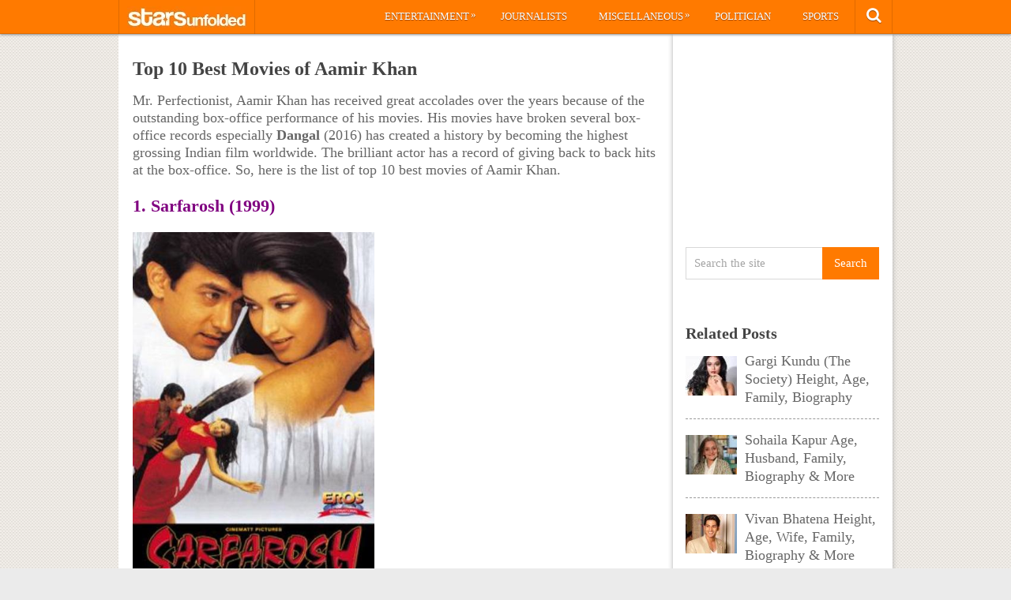

--- FILE ---
content_type: text/html; charset=UTF-8
request_url: https://starsunfolded.com/top-10-best-movies-of-aamir-khan/
body_size: 16039
content:
<!DOCTYPE html>
<html class="no-js" lang="en-GB" prefix="og: https://ogp.me/ns#">
<head>
	<meta charset="UTF-8">
	<!-- Always force latest IE rendering engine (even in intranet) & Chrome Frame -->
	<!--[if IE ]>
	<meta http-equiv="X-UA-Compatible" content="IE=edge,chrome=1">
	<![endif]-->
	<link rel="profile" href="http://gmpg.org/xfn/11" />
	<title>Top 10 Best Movies Of Aamir Khan &raquo; StarsUnfolded</title>
		<link rel="icon" href="http://starsunfolded.com/wp-content/uploads/2018/03/Favicon-1.png" type="image/x-icon" />
<!--iOS/android/handheld specific -->
<link rel="apple-touch-icon" href="https://starsunfolded.com/wp-content/themes/pinstagram/apple-touch-icon.png" />
<meta name="viewport" content="width=device-width, initial-scale=1, maximum-scale=1">
<meta name="apple-mobile-web-app-capable" content="yes">
<meta name="apple-mobile-web-app-status-bar-style" content="black">
	<link rel="prefetch" href="https://starsunfolded.com">
	<link rel="prerender" href="https://starsunfolded.com">
	<link rel="pingback" href="https://starsunfolded.com/xmlrpc.php" />
		<style>img:is([sizes="auto" i], [sizes^="auto," i]) { contain-intrinsic-size: 3000px 1500px }</style>
	
<!-- Search Engine Optimization by Rank Math PRO - https://rankmath.com/ -->
<meta name="description" content="Mr. Perfectionist, Aamir Khan has received great accolades over the years because of the outstanding box-office performance of his movies. His movies have"/>
<meta name="robots" content="index, follow, max-snippet:-1, max-video-preview:-1, max-image-preview:large"/>
<link rel="canonical" href="https://starsunfolded.com/top-10-best-movies-of-aamir-khan/" />
<meta property="og:locale" content="en_GB" />
<meta property="og:type" content="article" />
<meta property="og:title" content="Top 10 Best Movies Of Aamir Khan &raquo; StarsUnfolded" />
<meta property="og:description" content="Mr. Perfectionist, Aamir Khan has received great accolades over the years because of the outstanding box-office performance of his movies. His movies have" />
<meta property="og:url" content="https://starsunfolded.com/top-10-best-movies-of-aamir-khan/" />
<meta property="og:site_name" content="StarsUnfolded" />
<meta property="article:publisher" content="https://www.facebook.com/StarsUnfolded/" />
<meta property="article:section" content="Bollywood Actors" />
<meta property="og:updated_time" content="2017-10-04T12:33:31+05:30" />
<meta property="og:image" content="https://starsunfolded.com/wp-content/uploads/2017/07/Fanaa.jpg" />
<meta property="og:image:secure_url" content="https://starsunfolded.com/wp-content/uploads/2017/07/Fanaa.jpg" />
<meta property="og:image:width" content="640" />
<meta property="og:image:height" content="454" />
<meta property="og:image:alt" content="Fanaa" />
<meta property="og:image:type" content="image/jpeg" />
<meta name="twitter:card" content="summary_large_image" />
<meta name="twitter:title" content="Top 10 Best Movies Of Aamir Khan &raquo; StarsUnfolded" />
<meta name="twitter:description" content="Mr. Perfectionist, Aamir Khan has received great accolades over the years because of the outstanding box-office performance of his movies. His movies have" />
<meta name="twitter:site" content="@admin" />
<meta name="twitter:creator" content="@admin" />
<meta name="twitter:image" content="https://starsunfolded.com/wp-content/uploads/2017/07/Fanaa.jpg" />
<meta name="twitter:label1" content="Written by" />
<meta name="twitter:data1" content="Shweta" />
<meta name="twitter:label2" content="Time to read" />
<meta name="twitter:data2" content="4 minutes" />
<!-- /Rank Math WordPress SEO plugin -->

<link rel="alternate" type="application/rss+xml" title="StarsUnfolded &raquo; Feed" href="https://starsunfolded.com/feed/" />
<link rel="alternate" type="application/rss+xml" title="StarsUnfolded &raquo; Comments Feed" href="https://starsunfolded.com/comments/feed/" />
<link rel="alternate" type="application/rss+xml" title="StarsUnfolded &raquo; Top 10 Best Movies of Aamir Khan Comments Feed" href="https://starsunfolded.com/top-10-best-movies-of-aamir-khan/feed/" />
<script type="a5037a10df575ff80c1be665-text/javascript">
/* <![CDATA[ */
window._wpemojiSettings = {"baseUrl":"https:\/\/s.w.org\/images\/core\/emoji\/15.0.3\/72x72\/","ext":".png","svgUrl":"https:\/\/s.w.org\/images\/core\/emoji\/15.0.3\/svg\/","svgExt":".svg","source":{"concatemoji":"https:\/\/starsunfolded.com\/wp-includes\/js\/wp-emoji-release.min.js?ver=6.7.4"}};
/*! This file is auto-generated */
!function(i,n){var o,s,e;function c(e){try{var t={supportTests:e,timestamp:(new Date).valueOf()};sessionStorage.setItem(o,JSON.stringify(t))}catch(e){}}function p(e,t,n){e.clearRect(0,0,e.canvas.width,e.canvas.height),e.fillText(t,0,0);var t=new Uint32Array(e.getImageData(0,0,e.canvas.width,e.canvas.height).data),r=(e.clearRect(0,0,e.canvas.width,e.canvas.height),e.fillText(n,0,0),new Uint32Array(e.getImageData(0,0,e.canvas.width,e.canvas.height).data));return t.every(function(e,t){return e===r[t]})}function u(e,t,n){switch(t){case"flag":return n(e,"\ud83c\udff3\ufe0f\u200d\u26a7\ufe0f","\ud83c\udff3\ufe0f\u200b\u26a7\ufe0f")?!1:!n(e,"\ud83c\uddfa\ud83c\uddf3","\ud83c\uddfa\u200b\ud83c\uddf3")&&!n(e,"\ud83c\udff4\udb40\udc67\udb40\udc62\udb40\udc65\udb40\udc6e\udb40\udc67\udb40\udc7f","\ud83c\udff4\u200b\udb40\udc67\u200b\udb40\udc62\u200b\udb40\udc65\u200b\udb40\udc6e\u200b\udb40\udc67\u200b\udb40\udc7f");case"emoji":return!n(e,"\ud83d\udc26\u200d\u2b1b","\ud83d\udc26\u200b\u2b1b")}return!1}function f(e,t,n){var r="undefined"!=typeof WorkerGlobalScope&&self instanceof WorkerGlobalScope?new OffscreenCanvas(300,150):i.createElement("canvas"),a=r.getContext("2d",{willReadFrequently:!0}),o=(a.textBaseline="top",a.font="600 32px Arial",{});return e.forEach(function(e){o[e]=t(a,e,n)}),o}function t(e){var t=i.createElement("script");t.src=e,t.defer=!0,i.head.appendChild(t)}"undefined"!=typeof Promise&&(o="wpEmojiSettingsSupports",s=["flag","emoji"],n.supports={everything:!0,everythingExceptFlag:!0},e=new Promise(function(e){i.addEventListener("DOMContentLoaded",e,{once:!0})}),new Promise(function(t){var n=function(){try{var e=JSON.parse(sessionStorage.getItem(o));if("object"==typeof e&&"number"==typeof e.timestamp&&(new Date).valueOf()<e.timestamp+604800&&"object"==typeof e.supportTests)return e.supportTests}catch(e){}return null}();if(!n){if("undefined"!=typeof Worker&&"undefined"!=typeof OffscreenCanvas&&"undefined"!=typeof URL&&URL.createObjectURL&&"undefined"!=typeof Blob)try{var e="postMessage("+f.toString()+"("+[JSON.stringify(s),u.toString(),p.toString()].join(",")+"));",r=new Blob([e],{type:"text/javascript"}),a=new Worker(URL.createObjectURL(r),{name:"wpTestEmojiSupports"});return void(a.onmessage=function(e){c(n=e.data),a.terminate(),t(n)})}catch(e){}c(n=f(s,u,p))}t(n)}).then(function(e){for(var t in e)n.supports[t]=e[t],n.supports.everything=n.supports.everything&&n.supports[t],"flag"!==t&&(n.supports.everythingExceptFlag=n.supports.everythingExceptFlag&&n.supports[t]);n.supports.everythingExceptFlag=n.supports.everythingExceptFlag&&!n.supports.flag,n.DOMReady=!1,n.readyCallback=function(){n.DOMReady=!0}}).then(function(){return e}).then(function(){var e;n.supports.everything||(n.readyCallback(),(e=n.source||{}).concatemoji?t(e.concatemoji):e.wpemoji&&e.twemoji&&(t(e.twemoji),t(e.wpemoji)))}))}((window,document),window._wpemojiSettings);
/* ]]> */
</script>
<link rel='stylesheet' id='mci-footnotes-jquery-tooltips-pagelayout-none-css' href='https://starsunfolded.com/wp-content/plugins/footnotes/css/footnotes-jqttbrpl0.min.css?ver=2.7.3' type='text/css' media='all' />
<style id='wp-emoji-styles-inline-css' type='text/css'>

	img.wp-smiley, img.emoji {
		display: inline !important;
		border: none !important;
		box-shadow: none !important;
		height: 1em !important;
		width: 1em !important;
		margin: 0 0.07em !important;
		vertical-align: -0.1em !important;
		background: none !important;
		padding: 0 !important;
	}
</style>
<link rel='stylesheet' id='wp-block-library-css' href='https://starsunfolded.com/wp-includes/css/dist/block-library/style.min.css?ver=6.7.4' type='text/css' media='all' />
<style id='classic-theme-styles-inline-css' type='text/css'>
/*! This file is auto-generated */
.wp-block-button__link{color:#fff;background-color:#32373c;border-radius:9999px;box-shadow:none;text-decoration:none;padding:calc(.667em + 2px) calc(1.333em + 2px);font-size:1.125em}.wp-block-file__button{background:#32373c;color:#fff;text-decoration:none}
</style>
<style id='global-styles-inline-css' type='text/css'>
:root{--wp--preset--aspect-ratio--square: 1;--wp--preset--aspect-ratio--4-3: 4/3;--wp--preset--aspect-ratio--3-4: 3/4;--wp--preset--aspect-ratio--3-2: 3/2;--wp--preset--aspect-ratio--2-3: 2/3;--wp--preset--aspect-ratio--16-9: 16/9;--wp--preset--aspect-ratio--9-16: 9/16;--wp--preset--color--black: #000000;--wp--preset--color--cyan-bluish-gray: #abb8c3;--wp--preset--color--white: #ffffff;--wp--preset--color--pale-pink: #f78da7;--wp--preset--color--vivid-red: #cf2e2e;--wp--preset--color--luminous-vivid-orange: #ff6900;--wp--preset--color--luminous-vivid-amber: #fcb900;--wp--preset--color--light-green-cyan: #7bdcb5;--wp--preset--color--vivid-green-cyan: #00d084;--wp--preset--color--pale-cyan-blue: #8ed1fc;--wp--preset--color--vivid-cyan-blue: #0693e3;--wp--preset--color--vivid-purple: #9b51e0;--wp--preset--gradient--vivid-cyan-blue-to-vivid-purple: linear-gradient(135deg,rgba(6,147,227,1) 0%,rgb(155,81,224) 100%);--wp--preset--gradient--light-green-cyan-to-vivid-green-cyan: linear-gradient(135deg,rgb(122,220,180) 0%,rgb(0,208,130) 100%);--wp--preset--gradient--luminous-vivid-amber-to-luminous-vivid-orange: linear-gradient(135deg,rgba(252,185,0,1) 0%,rgba(255,105,0,1) 100%);--wp--preset--gradient--luminous-vivid-orange-to-vivid-red: linear-gradient(135deg,rgba(255,105,0,1) 0%,rgb(207,46,46) 100%);--wp--preset--gradient--very-light-gray-to-cyan-bluish-gray: linear-gradient(135deg,rgb(238,238,238) 0%,rgb(169,184,195) 100%);--wp--preset--gradient--cool-to-warm-spectrum: linear-gradient(135deg,rgb(74,234,220) 0%,rgb(151,120,209) 20%,rgb(207,42,186) 40%,rgb(238,44,130) 60%,rgb(251,105,98) 80%,rgb(254,248,76) 100%);--wp--preset--gradient--blush-light-purple: linear-gradient(135deg,rgb(255,206,236) 0%,rgb(152,150,240) 100%);--wp--preset--gradient--blush-bordeaux: linear-gradient(135deg,rgb(254,205,165) 0%,rgb(254,45,45) 50%,rgb(107,0,62) 100%);--wp--preset--gradient--luminous-dusk: linear-gradient(135deg,rgb(255,203,112) 0%,rgb(199,81,192) 50%,rgb(65,88,208) 100%);--wp--preset--gradient--pale-ocean: linear-gradient(135deg,rgb(255,245,203) 0%,rgb(182,227,212) 50%,rgb(51,167,181) 100%);--wp--preset--gradient--electric-grass: linear-gradient(135deg,rgb(202,248,128) 0%,rgb(113,206,126) 100%);--wp--preset--gradient--midnight: linear-gradient(135deg,rgb(2,3,129) 0%,rgb(40,116,252) 100%);--wp--preset--font-size--small: 13px;--wp--preset--font-size--medium: 20px;--wp--preset--font-size--large: 36px;--wp--preset--font-size--x-large: 42px;--wp--preset--spacing--20: 0.44rem;--wp--preset--spacing--30: 0.67rem;--wp--preset--spacing--40: 1rem;--wp--preset--spacing--50: 1.5rem;--wp--preset--spacing--60: 2.25rem;--wp--preset--spacing--70: 3.38rem;--wp--preset--spacing--80: 5.06rem;--wp--preset--shadow--natural: 6px 6px 9px rgba(0, 0, 0, 0.2);--wp--preset--shadow--deep: 12px 12px 50px rgba(0, 0, 0, 0.4);--wp--preset--shadow--sharp: 6px 6px 0px rgba(0, 0, 0, 0.2);--wp--preset--shadow--outlined: 6px 6px 0px -3px rgba(255, 255, 255, 1), 6px 6px rgba(0, 0, 0, 1);--wp--preset--shadow--crisp: 6px 6px 0px rgba(0, 0, 0, 1);}:where(.is-layout-flex){gap: 0.5em;}:where(.is-layout-grid){gap: 0.5em;}body .is-layout-flex{display: flex;}.is-layout-flex{flex-wrap: wrap;align-items: center;}.is-layout-flex > :is(*, div){margin: 0;}body .is-layout-grid{display: grid;}.is-layout-grid > :is(*, div){margin: 0;}:where(.wp-block-columns.is-layout-flex){gap: 2em;}:where(.wp-block-columns.is-layout-grid){gap: 2em;}:where(.wp-block-post-template.is-layout-flex){gap: 1.25em;}:where(.wp-block-post-template.is-layout-grid){gap: 1.25em;}.has-black-color{color: var(--wp--preset--color--black) !important;}.has-cyan-bluish-gray-color{color: var(--wp--preset--color--cyan-bluish-gray) !important;}.has-white-color{color: var(--wp--preset--color--white) !important;}.has-pale-pink-color{color: var(--wp--preset--color--pale-pink) !important;}.has-vivid-red-color{color: var(--wp--preset--color--vivid-red) !important;}.has-luminous-vivid-orange-color{color: var(--wp--preset--color--luminous-vivid-orange) !important;}.has-luminous-vivid-amber-color{color: var(--wp--preset--color--luminous-vivid-amber) !important;}.has-light-green-cyan-color{color: var(--wp--preset--color--light-green-cyan) !important;}.has-vivid-green-cyan-color{color: var(--wp--preset--color--vivid-green-cyan) !important;}.has-pale-cyan-blue-color{color: var(--wp--preset--color--pale-cyan-blue) !important;}.has-vivid-cyan-blue-color{color: var(--wp--preset--color--vivid-cyan-blue) !important;}.has-vivid-purple-color{color: var(--wp--preset--color--vivid-purple) !important;}.has-black-background-color{background-color: var(--wp--preset--color--black) !important;}.has-cyan-bluish-gray-background-color{background-color: var(--wp--preset--color--cyan-bluish-gray) !important;}.has-white-background-color{background-color: var(--wp--preset--color--white) !important;}.has-pale-pink-background-color{background-color: var(--wp--preset--color--pale-pink) !important;}.has-vivid-red-background-color{background-color: var(--wp--preset--color--vivid-red) !important;}.has-luminous-vivid-orange-background-color{background-color: var(--wp--preset--color--luminous-vivid-orange) !important;}.has-luminous-vivid-amber-background-color{background-color: var(--wp--preset--color--luminous-vivid-amber) !important;}.has-light-green-cyan-background-color{background-color: var(--wp--preset--color--light-green-cyan) !important;}.has-vivid-green-cyan-background-color{background-color: var(--wp--preset--color--vivid-green-cyan) !important;}.has-pale-cyan-blue-background-color{background-color: var(--wp--preset--color--pale-cyan-blue) !important;}.has-vivid-cyan-blue-background-color{background-color: var(--wp--preset--color--vivid-cyan-blue) !important;}.has-vivid-purple-background-color{background-color: var(--wp--preset--color--vivid-purple) !important;}.has-black-border-color{border-color: var(--wp--preset--color--black) !important;}.has-cyan-bluish-gray-border-color{border-color: var(--wp--preset--color--cyan-bluish-gray) !important;}.has-white-border-color{border-color: var(--wp--preset--color--white) !important;}.has-pale-pink-border-color{border-color: var(--wp--preset--color--pale-pink) !important;}.has-vivid-red-border-color{border-color: var(--wp--preset--color--vivid-red) !important;}.has-luminous-vivid-orange-border-color{border-color: var(--wp--preset--color--luminous-vivid-orange) !important;}.has-luminous-vivid-amber-border-color{border-color: var(--wp--preset--color--luminous-vivid-amber) !important;}.has-light-green-cyan-border-color{border-color: var(--wp--preset--color--light-green-cyan) !important;}.has-vivid-green-cyan-border-color{border-color: var(--wp--preset--color--vivid-green-cyan) !important;}.has-pale-cyan-blue-border-color{border-color: var(--wp--preset--color--pale-cyan-blue) !important;}.has-vivid-cyan-blue-border-color{border-color: var(--wp--preset--color--vivid-cyan-blue) !important;}.has-vivid-purple-border-color{border-color: var(--wp--preset--color--vivid-purple) !important;}.has-vivid-cyan-blue-to-vivid-purple-gradient-background{background: var(--wp--preset--gradient--vivid-cyan-blue-to-vivid-purple) !important;}.has-light-green-cyan-to-vivid-green-cyan-gradient-background{background: var(--wp--preset--gradient--light-green-cyan-to-vivid-green-cyan) !important;}.has-luminous-vivid-amber-to-luminous-vivid-orange-gradient-background{background: var(--wp--preset--gradient--luminous-vivid-amber-to-luminous-vivid-orange) !important;}.has-luminous-vivid-orange-to-vivid-red-gradient-background{background: var(--wp--preset--gradient--luminous-vivid-orange-to-vivid-red) !important;}.has-very-light-gray-to-cyan-bluish-gray-gradient-background{background: var(--wp--preset--gradient--very-light-gray-to-cyan-bluish-gray) !important;}.has-cool-to-warm-spectrum-gradient-background{background: var(--wp--preset--gradient--cool-to-warm-spectrum) !important;}.has-blush-light-purple-gradient-background{background: var(--wp--preset--gradient--blush-light-purple) !important;}.has-blush-bordeaux-gradient-background{background: var(--wp--preset--gradient--blush-bordeaux) !important;}.has-luminous-dusk-gradient-background{background: var(--wp--preset--gradient--luminous-dusk) !important;}.has-pale-ocean-gradient-background{background: var(--wp--preset--gradient--pale-ocean) !important;}.has-electric-grass-gradient-background{background: var(--wp--preset--gradient--electric-grass) !important;}.has-midnight-gradient-background{background: var(--wp--preset--gradient--midnight) !important;}.has-small-font-size{font-size: var(--wp--preset--font-size--small) !important;}.has-medium-font-size{font-size: var(--wp--preset--font-size--medium) !important;}.has-large-font-size{font-size: var(--wp--preset--font-size--large) !important;}.has-x-large-font-size{font-size: var(--wp--preset--font-size--x-large) !important;}
:where(.wp-block-post-template.is-layout-flex){gap: 1.25em;}:where(.wp-block-post-template.is-layout-grid){gap: 1.25em;}
:where(.wp-block-columns.is-layout-flex){gap: 2em;}:where(.wp-block-columns.is-layout-grid){gap: 2em;}
:root :where(.wp-block-pullquote){font-size: 1.5em;line-height: 1.6;}
</style>
<link rel='stylesheet' id='chld_thm_cfg_parent-css' href='https://starsunfolded.com/wp-content/themes/pinstagram/style.css?ver=6.7.4' type='text/css' media='all' />
<link rel='stylesheet' id='tablepress-default-css' href='https://starsunfolded.com/wp-content/tablepress-combined.min.css?ver=4' type='text/css' media='all' />
<link rel='stylesheet' id='tablepress-responsive-tables-css' href='https://starsunfolded.com/wp-content/plugins/tablepress-responsive-tables/css/tablepress-responsive.min.css?ver=1.8' type='text/css' media='all' />
<link rel='stylesheet' id='chld_thm_cfg_child-css' href='https://starsunfolded.com/wp-content/themes/pinstagram-child/style.css?ver=1610908864' type='text/css' media='all' />
<link rel='stylesheet' id='prettyPhoto-css' href='https://starsunfolded.com/wp-content/themes/pinstagram/css/prettyPhoto.css?ver=6.7.4' type='text/css' media='all' />
<link rel='stylesheet' id='old-fontawesome-css' href='https://starsunfolded.com/wp-content/themes/pinstagram/css/font-awesome.min.css?ver=6.7.4' type='text/css' media='all' />
<link rel='stylesheet' id='stylesheet-css' href='https://starsunfolded.com/wp-content/themes/pinstagram-child/style.css?ver=6.7.4' type='text/css' media='all' />
<style id='stylesheet-inline-css' type='text/css'>

		.main-container-wrap {background-color:#eeeeee; }
		.main-container-wrap {background-image: url(https://starsunfolded.com/wp-content/themes/pinstagram/images/pattern34.png);}
		.postauthor h5, .textwidget a, .pnavigation2 a, .sidebar.c-4-12 a:hover, .copyrights a:hover, footer .widget li a:hover, .sidebar.c-4-12 a:hover, .related-posts a:hover, .reply a, .title a:hover, .comm, #tabber .inside li a:hover, .fn a, a, a:hover { color:#ff7a00; }	
		#navigation ul ul, .head-social ul ul, #navigation ul ul li, .main-header, #commentform input#submit, .contactform #submit, .mts-subscribe input[type='submit'], #move-to-top:hover, #searchform .icon-search, #navigation ul li:hover, .currenttext, .pagination a:hover, .single .pagination a:hover .currenttext, #tabber ul.tabs li a.selected, .readMore a, .tagcloud a, #searchsubmit, #move-to-top, .sbutton, #searchsubmit, .pagination .nav-previous a, .pagination .nav-next a { background-color:#ff7a00; color: #fff!important; }
		.flex-control-thumbs .flex-active{ border-top:3px solid #ff7a00;}
		.currenttext, .pagination a:hover, .single .pagination a:hover .currenttext, .sbutton, #searchsubmit, .pagination .nav-previous a, .pagination .nav-next a { border-color: #ff7a00; }
		
		
			.single_post { width: 100%; }
		
		
		
		
		.home .addon-content {
    display: none;
}
.home .post-content-in {
    width: 97%;
}
.category .addon-content {
    display: none;
}
.category .post-content-in {
    width: 97%;
}
#copyright-note {
    display: none;
}
#commentsAdd {
    display: none;
}
#comments {
    display: none;
}
.single article header, .single-title {
    margin: 5;
}
#page, .container {
max-width: 980px;
}
@media screen and (max-width:1235px) and (min-width:920px){
.main-container-wrap {
    margin: auto;
    width: 75%;
}}
@media screen and (max-width: 920px){
.main-container-wrap {
width: 100%;
margin: 0 auto;
}}

td {
    line-height: 20px;
}
.post-single-content iframe {
    max-width: 100%;
    height: auto;
    min-height: 370px;
}
.amp-wp-inline-dc34a6fc5b2b6a280671d6705bb4c36e {
    display: none;
}

.home .front-view-content, .home .readMore {
    display: none;
}


.responsive-table {
    overflow-x: auto;
}

table {
    width: 100%;
    border-collapse: collapse;
}

table, th, td {
    border: 1px solid black;
}

th, td {
    text-align: left;
    padding: 8px;
}

@media screen and (max-width: 600px) {
    .responsive-table {
        overflow-x: scroll;
    }
}

			
</style>
<link rel='stylesheet' id='responsive-css' href='https://starsunfolded.com/wp-content/themes/pinstagram/css/responsive.css?ver=6.7.4' type='text/css' media='all' />
<script type="a5037a10df575ff80c1be665-text/javascript" src="https://starsunfolded.com/wp-includes/js/jquery/jquery.min.js?ver=3.7.1" id="jquery-core-js"></script>
<script type="a5037a10df575ff80c1be665-text/javascript" src="https://starsunfolded.com/wp-includes/js/jquery/jquery-migrate.min.js?ver=3.4.1" id="jquery-migrate-js"></script>
<script type="a5037a10df575ff80c1be665-text/javascript" id="jquery-js-after">
/* <![CDATA[ */
jQuery(document).ready(function() {
	jQuery(".9c5ebfbbc47f469a065fd6608499db72").click(function() {
		jQuery.post(
			"https://starsunfolded.com/wp-admin/admin-ajax.php", {
				"action": "quick_adsense_onpost_ad_click",
				"quick_adsense_onpost_ad_index": jQuery(this).attr("data-index"),
				"quick_adsense_nonce": "c98e178fef",
			}, function(response) { }
		);
	});
});
/* ]]> */
</script>
<script type="a5037a10df575ff80c1be665-text/javascript" src="https://starsunfolded.com/wp-content/plugins/footnotes/js/jquery.tools.min.js?ver=1.2.7.redacted.2" id="mci-footnotes-jquery-tools-js"></script>
<link rel="https://api.w.org/" href="https://starsunfolded.com/wp-json/" /><link rel="alternate" title="JSON" type="application/json" href="https://starsunfolded.com/wp-json/wp/v2/posts/99535" /><link rel="EditURI" type="application/rsd+xml" title="RSD" href="https://starsunfolded.com/xmlrpc.php?rsd" />
<!--Theme by MyThemeShop.com-->
<link rel='shortlink' href='https://starsunfolded.com/?p=99535' />
<link rel="alternate" title="oEmbed (JSON)" type="application/json+oembed" href="https://starsunfolded.com/wp-json/oembed/1.0/embed?url=https%3A%2F%2Fstarsunfolded.com%2Ftop-10-best-movies-of-aamir-khan%2F" />
<link rel="alternate" title="oEmbed (XML)" type="text/xml+oembed" href="https://starsunfolded.com/wp-json/oembed/1.0/embed?url=https%3A%2F%2Fstarsunfolded.com%2Ftop-10-best-movies-of-aamir-khan%2F&#038;format=xml" />
<script type="a5037a10df575ff80c1be665-text/javascript">
	window._wp_rp_static_base_url = 'https://wprp.zemanta.com/static/';
	window._wp_rp_wp_ajax_url = "https://starsunfolded.com/wp-admin/admin-ajax.php";
	window._wp_rp_plugin_version = '3.6.4';
	window._wp_rp_post_id = '99535';
	window._wp_rp_num_rel_posts = '8';
	window._wp_rp_thumbnails = true;
	window._wp_rp_post_title = 'Top+10+Best+Movies+of+Aamir+Khan';
	window._wp_rp_post_tags = ['bollywood+actors', 'khan', 'medic', 'indian', 'box', 'top', 'movi', 'student', 'polic', 'film', 'histori', 'commerci', 'matthew', 'aamir', 'servic', 'star'];
	window._wp_rp_promoted_content = true;
</script>
<link rel="stylesheet" href="https://starsunfolded.com/wp-content/plugins/wordpress-23-related-posts-plugin/static/themes/vertical.css?version=3.6.4" />
<script type="a5037a10df575ff80c1be665-text/javascript">
<!--
/******************************************************************************
***   COPY PROTECTED BY http://chetangole.com/blog/wp-copyprotect/   version 3.1.0 ****
******************************************************************************/
function clickIE4(){
if (event.button==2){
return false;
}
}
function clickNS4(e){
if (document.layers||document.getElementById&&!document.all){
if (e.which==2||e.which==3){
return false;
}
}
}

if (document.layers){
document.captureEvents(Event.MOUSEDOWN);
document.onmousedown=clickNS4;
}
else if (document.all&&!document.getElementById){
document.onmousedown=clickIE4;
}

document.oncontextmenu=new Function("return false")
// --> 
</script>

<script type="a5037a10df575ff80c1be665-text/javascript">
/******************************************************************************
***   COPY PROTECTED BY http://chetangole.com/blog/wp-copyprotect/   version 3.1.0 ****
******************************************************************************/
function disableSelection(target){
if (typeof target.onselectstart!="undefined") //For IE 
	target.onselectstart=function(){return false}
else if (typeof target.style.MozUserSelect!="undefined") //For Firefox
	target.style.MozUserSelect="none"
else //All other route (For Opera)
	target.onmousedown=function(){return false}
target.style.cursor = "default"
}
</script>
<link href="//fonts.googleapis.com/css?family=" rel="stylesheet" type="text/css">
<style type="text/css">
body{ font-family: "";font-weight: ;font-size: 18px;color: #666666; }
.menu li a{ font-family: "";font-weight: ;font-size: 13px;color: #ffffff; }
h1{ font-family: "";font-weight: ;font-size: 28px;color: #444444; }
h2{ font-family: "";font-weight: ;font-size: 26px;color: #ff7a00; }
h3{ font-family: "";font-weight: ;font-size: 22px;color: #444444; }
h4{ font-family: "";font-weight: ;font-size: 20px;color: #444444; }
h5{ font-family: "";font-weight: ;font-size: 18px;color: #444444; }
h6{ font-family: "";font-weight: ;font-size: 16px;color: #444444; }
</style>
<meta name="generator" content="Elementor 3.27.2; features: additional_custom_breakpoints; settings: css_print_method-external, google_font-enabled, font_display-auto">

<script async type="a5037a10df575ff80c1be665-text/javascript">

// Another sidebar div

var myString = `<li id="appended-ad-div02" style="height: 250px; position: relative !important; z-index: 999 !important; top: 900px !important;"></li>`;
var tempContainer = document.createElement('li');
tempContainer.innerHTML = myString;
var newDiv = tempContainer.firstChild;
var referenceElement = document.querySelector('#mts_related_posts_widget-2');
var parentElement = referenceElement.parentElement;
parentElement.insertBefore(newDiv, referenceElement.nextSibling);
console.log("Second Div Added")

  


</script>
			<style>
				.e-con.e-parent:nth-of-type(n+4):not(.e-lazyloaded):not(.e-no-lazyload),
				.e-con.e-parent:nth-of-type(n+4):not(.e-lazyloaded):not(.e-no-lazyload) * {
					background-image: none !important;
				}
				@media screen and (max-height: 1024px) {
					.e-con.e-parent:nth-of-type(n+3):not(.e-lazyloaded):not(.e-no-lazyload),
					.e-con.e-parent:nth-of-type(n+3):not(.e-lazyloaded):not(.e-no-lazyload) * {
						background-image: none !important;
					}
				}
				@media screen and (max-height: 640px) {
					.e-con.e-parent:nth-of-type(n+2):not(.e-lazyloaded):not(.e-no-lazyload),
					.e-con.e-parent:nth-of-type(n+2):not(.e-lazyloaded):not(.e-no-lazyload) * {
						background-image: none !important;
					}
				}
			</style>
			<link rel="icon" href="https://starsunfolded.com/wp-content/uploads/2018/03/cropped-Favicon-1-32x32.png" sizes="32x32" />
<link rel="icon" href="https://starsunfolded.com/wp-content/uploads/2018/03/cropped-Favicon-1-192x192.png" sizes="192x192" />
<link rel="apple-touch-icon" href="https://starsunfolded.com/wp-content/uploads/2018/03/cropped-Favicon-1-180x180.png" />
<meta name="msapplication-TileImage" content="https://starsunfolded.com/wp-content/uploads/2018/03/cropped-Favicon-1-270x270.png" />

<style type="text/css" media="all">
.footnotes_reference_container {margin-top: 24px !important; margin-bottom: 0px !important;}
.footnote_container_prepare > p {border-bottom: 1px solid #aaaaaa !important;}
.footnote_referrer_anchor, .footnote_item_anchor {bottom: 20vh;}
.footnote_tooltip { font-size: 13px !important; background-color: #fff7a7 !important; border-width: 1px !important; border-style: solid !important; border-color: #ff7a00 !important; border-radius: 3px !important; -webkit-box-shadow: 2px 2px 11px #666666; -moz-box-shadow: 2px 2px 11px #666666; box-shadow: 2px 2px 11px #666666;}


</style>
</head>
<body id ="blog" class="post-template-default single single-post postid-99535 single-format-standard main elementor-default elementor-kit-334716" itemscope itemtype="http://schema.org/WebPage">
	<div class="main-container-wrap">
		<a href="#" id="pull">Menu</a>
				<header class="main-header">
					<div class="container">
				<div id="header">
					<div class="logo-wrap">
																					  <h2 id="logo" class="image-logo">
										<a href="https://starsunfolded.com"><img src="http://starsunfolded.com/wp-content/uploads/2017/10/starsunfolded.jpg" alt="StarsUnfolded"></a>
									</h2><!-- END #logo -->
																		</div>
											<div class="head-social">
						<ul>
													<li class="head-search">
								<i class="icon-search"></i>
								<ul class="dropdown-search">
									<li><form method="get" id="searchform" class="search-form" action="https://starsunfolded.com" _lpchecked="1">
	<fieldset>
		<input type="text" name="s" id="s" value="Search the site" onblur="if (!window.__cfRLUnblockHandlers) return false; if (this.value == '') {this.value = 'Search the site';}" onfocus="if (!window.__cfRLUnblockHandlers) return false; if (this.value == 'Search the site') {this.value = '';}" data-cf-modified-a5037a10df575ff80c1be665-="">
		<input id="search-image" class="sbutton" type="submit" value="Search">
	</fieldset>
</form></li>
								</ul>
							</li>
																																															</ul>
					</div>
					<div class="secondary-navigation">
						<nav id="navigation" class="clearfix">
															<ul id="menu-main-categories" class="menu clearfix"><li id="menu-item-205233" class="menu-item menu-item-type-taxonomy menu-item-object-category current-post-ancestor menu-item-has-children menu-item-205233"><a href="https://starsunfolded.com/category/biographies/entertainment/">Entertainment</a>
<ul class="sub-menu">
	<li id="menu-item-205252" class="menu-item menu-item-type-taxonomy menu-item-object-category current-post-ancestor menu-item-205252"><a href="https://starsunfolded.com/category/biographies/entertainment/bollywood/">Bollywood</a></li>
	<li id="menu-item-205253" class="menu-item menu-item-type-taxonomy menu-item-object-category menu-item-205253"><a href="https://starsunfolded.com/category/biographies/entertainment/hollywood/">Hollywood</a></li>
</ul>
</li>
<li id="menu-item-205235" class="menu-item menu-item-type-taxonomy menu-item-object-category menu-item-205235"><a href="https://starsunfolded.com/category/journalists/">Journalists</a></li>
<li id="menu-item-205236" class="menu-item menu-item-type-taxonomy menu-item-object-category menu-item-has-children menu-item-205236"><a href="https://starsunfolded.com/category/miscellaneous/">Miscellaneous</a>
<ul class="sub-menu">
	<li id="menu-item-205246" class="menu-item menu-item-type-taxonomy menu-item-object-category menu-item-205246"><a href="https://starsunfolded.com/category/biographies/business/">Business</a></li>
	<li id="menu-item-205247" class="menu-item menu-item-type-taxonomy menu-item-object-category menu-item-205247"><a href="https://starsunfolded.com/category/journalists/">Journalists</a></li>
	<li id="menu-item-205249" class="menu-item menu-item-type-taxonomy menu-item-object-category menu-item-205249"><a href="https://starsunfolded.com/category/biographies/famous-personalities/">Famous Personalities</a></li>
</ul>
</li>
<li id="menu-item-205237" class="menu-item menu-item-type-taxonomy menu-item-object-category menu-item-205237"><a href="https://starsunfolded.com/category/politician/">Politician</a></li>
<li id="menu-item-205238" class="menu-item menu-item-type-taxonomy menu-item-object-category menu-item-205238"><a href="https://starsunfolded.com/category/sports/">Sports</a></li>
</ul>													</nav>
					</div>              
				</div><!--#header-->
			</div><!--.container-->        
		</header>
		<div class="main-container"><div id="page" class="single">
	<article class="article">
		<div id="content_box">
						<div class="single_post">
				<header>
					<h1 class="title single-title">Top 10 Best Movies of Aamir Khan</h1>
				</header>
			</div>
						<div class="single_post" id="single1">
				<p>Mr. Perfectionist, Aamir Khan has received great accolades over the years because of the outstanding box-office performance of his movies. His movies have broken several box-office records especially <strong>Dangal</strong> (2016) has created a history by becoming the highest grossing Indian film worldwide. The brilliant actor has a record of giving back to back hits at the box-office. So, here is the list of top 10 best movies of Aamir Khan.</p>
<h3><span style="color: #800080">1. <b>Sarfarosh (1999)</b></span></h3>
<p><a href="http://starsunfolded.com/wp-content/uploads/2017/07/Sarfarosh.jpg"><img fetchpriority="high" decoding="async" class="alignnone wp-image-99926" src="http://starsunfolded.com/wp-content/uploads/2017/07/Sarfarosh.jpg" alt="Sarfarosh " width="306" height="466" srcset="https://starsunfolded.com/wp-content/uploads/2017/07/Sarfarosh.jpg 405w, https://starsunfolded.com/wp-content/uploads/2017/07/Sarfarosh-197x300.jpg 197w, https://starsunfolded.com/wp-content/uploads/2017/07/Sarfarosh-300x457.jpg 300w" sizes="(max-width: 306px) 100vw, 306px" /></a>
<div class="9c5ebfbbc47f469a065fd6608499db72" data-index="8" style="float: none; margin:3px 0 3px 0; text-align:center;">
<div id = "v-starsunfolded-v11"></div><script data-cfasync="false">(function(v,d,o,ai){ai=d.createElement('script');ai.defer=true;ai.async=true;ai.src=v.location.protocol+o;d.head.appendChild(ai);})(window, document, '//a.vdo.ai/core/v-starsunfolded-v11/vdo.ai.js');</script>
</div>

</p>
<p><b>Sarfarosh</b> (1999) is an Indian action drama film written and directed by John Matthew Matthan; starring <a href="http://starsunfolded.com/aamir-khan-height-weight-age/" target="_blank" rel="noopener noreferrer">Aamir Khan</a>, <a href="http://starsunfolded.com/naseeruddin-shah/" target="_blank" rel="noopener noreferrer">Naseeruddin Shah</a>, <a href="http://starsunfolded.com/sonali-bendre/" target="_blank" rel="noopener noreferrer">Sonali Bendre</a>. The film was critically praised and was commercially successful at the box office.<sup id="cite_ref-4" class="reference"></sup></p><div class="9c5ebfbbc47f469a065fd6608499db72" data-index="5" style="float: none; margin:7px 0 7px 0; text-align:center;">
<div id="15a5b0e2-2cba-4f1b-bc64-939559447f88" class="_ap_apex_ad" style="width: 336px; height: 280px;">
	<script type="a5037a10df575ff80c1be665-text/javascript">
		var adpushup = window.adpushup = window.adpushup || {};
		adpushup.que = adpushup.que || [];
		adpushup.que.push(function() {
			adpushup.triggerAd("15a5b0e2-2cba-4f1b-bc64-939559447f88");
		});
	</script>
</div>
</div>

<p><strong>Plot:</strong> After his brother is killed and father severely injured by terrorists, a young medical student quits his studies to join the Indian Police Service to wipe out the terrorists.</p>
<h3><span style="color: #800080">2. <b>Lagaan (2001)</b></span></h3>
<p><a href="http://starsunfolded.com/wp-content/uploads/2017/07/Lagaan.jpg"><img decoding="async" class="alignnone wp-image-99929" src="http://starsunfolded.com/wp-content/uploads/2017/07/Lagaan.jpg" alt="Lagaan" width="276" height="394" srcset="https://starsunfolded.com/wp-content/uploads/2017/07/Lagaan.jpg 448w, https://starsunfolded.com/wp-content/uploads/2017/07/Lagaan-210x300.jpg 210w, https://starsunfolded.com/wp-content/uploads/2017/07/Lagaan-300x429.jpg 300w" sizes="(max-width: 276px) 100vw, 276px" /></a></p>
<p class="mod"> <b>Lagaan</b> (2001) is an Indian epic sports-drama film written and directed by <a href="http://starsunfolded.com/ashutosh-gowariker/" target="_blank" rel="noopener noreferrer">Ashutosh Gowariker</a>. Aamir Khan, who was also the producer, stars with <a href="http://starsunfolded.com/gracy-singh/" target="_blank" rel="noopener noreferrer">Gracy Singh</a> in the lead roles; British actors Rachel Shelley and Paul Blackthorne play the supporting roles. Made on a then-unprecedented budget of <span class="nowrap">250 million</span>, the film was shot in an ancient village near Bhuj, India. It was one of the biggest box office hits of that time.</p>
<p class="mod"><strong>Plot:</strong> A group of Champaner villagers led by a feisty young man challenge the British to a game of cricket to get their land tax waived. Their biggest hurdle is that no one knows to play the game.</p>
<div class="mod">
<h3><span style="color: #800080"> 3. <b>Dil Chahta Hai (2001)</b></span></h3>
<p><a href="http://starsunfolded.com/wp-content/uploads/2017/07/Dil-Chahta-Hai.jpg"><img decoding="async" class="alignnone wp-image-99936" src="http://starsunfolded.com/wp-content/uploads/2017/07/Dil-Chahta-Hai.jpg" alt="Dil Chahta Hai" width="359" height="359" srcset="https://starsunfolded.com/wp-content/uploads/2017/07/Dil-Chahta-Hai.jpg 480w, https://starsunfolded.com/wp-content/uploads/2017/07/Dil-Chahta-Hai-150x150.jpg 150w, https://starsunfolded.com/wp-content/uploads/2017/07/Dil-Chahta-Hai-300x300.jpg 300w" sizes="(max-width: 359px) 100vw, 359px" /></a></p>
<p><b>Dil Chahta Hai</b> (2001) is an Indian comedy-drama film written and directed by <a href="http://starsunfolded.com/farhan-akhtar-height-weight-age/" target="_blank" rel="noopener noreferrer">Farhan Akhtar</a>. Starring Aamir Khan, <a href="http://starsunfolded.com/saif-ali-khan-height-weight-age/" target="_blank" rel="noopener noreferrer">Saif Ali Khan</a>, <a href="http://starsunfolded.com/akshaye-khanna-height-weight-age/" target="_blank" rel="noopener noreferrer">Akshaye Khanna</a>, <a href="http://starsunfolded.com/preity-zinta-height-weight-age/" target="_blank" rel="noopener noreferrer">Preity Zinta</a>, Sonali Kulkarni, and <a href="http://starsunfolded.com/dimple-kapadia/" target="_blank" rel="noopener noreferrer">Dimple Kapadia</a>. The movie was a super hit as the blend of humor, emotion, sincerity, and wisdom makes it a truly enduring film.</p>
<p><strong>Plot:</strong> Three friends who share a deep bond are separated due to their different approaches towards relationships. Akash goes to Australia, Sameer gets busy wooing a girl and Siddharth devotes himself to art.</p>
<h3><span style="color: #800080">4. <b>Rang De Basanti (2006 )</b></span></h3>
<p><a href="http://starsunfolded.com/wp-content/uploads/2017/07/Rang-De-Basanti.jpg"><img loading="lazy" decoding="async" class="alignnone wp-image-99939" src="http://starsunfolded.com/wp-content/uploads/2017/07/Rang-De-Basanti.jpg" alt="Rang De Basanti" width="341" height="349" srcset="https://starsunfolded.com/wp-content/uploads/2017/07/Rang-De-Basanti.jpg 480w, https://starsunfolded.com/wp-content/uploads/2017/07/Rang-De-Basanti-293x300.jpg 293w, https://starsunfolded.com/wp-content/uploads/2017/07/Rang-De-Basanti-300x308.jpg 300w" sizes="(max-width: 341px) 100vw, 341px" /></a></p>
<p><b>Rang De Basanti</b> (2006 ) is an Indian drama film written and directed by <a href="http://starsunfolded.com/rakeysh-omprakash-mehra/" target="_blank" rel="noopener noreferrer">Rakeysh Omprakash Mehra</a>. It features an ensemble cast comprising Aamir Khan, <a href="http://starsunfolded.com/siddharth/" target="_blank" rel="noopener noreferrer">Siddharth Narayan</a>, <a href="http://starsunfolded.com/soha-ali-khan/" target="_blank" rel="noopener noreferrer">Soha Ali Khan</a>, <a href="http://starsunfolded.com/kunal-kapoor-height-weight-age/" target="_blank" rel="noopener noreferrer">Kunal Kapoor</a>, <a href="http://starsunfolded.com/r-madhavan-height-weight-age/" target="_blank" rel="noopener noreferrer">R. Madhavan</a>, <a href="http://starsunfolded.com/sharman-joshi/" target="_blank" rel="noopener noreferrer">Sharman Joshi</a>, Atul Kulkarni and British actress Alice Patten in the lead roles. The film was declared blockbuster by Box Office India.</p>
<p><strong>Plot:</strong> When Sue selects a few students to portray various Indian freedom fighters in her film, she unwittingly awakens their patriotism. The emotional and mental process turns them into rebels for a cause.</p>
<h3><span style="color: #800080">5. <b>Fanaa (2006) </b></span></h3>
<p><a href="http://starsunfolded.com/wp-content/uploads/2017/07/Fanaa.jpg"><img loading="lazy" decoding="async" class="alignnone wp-image-99940" src="http://starsunfolded.com/wp-content/uploads/2017/07/Fanaa.jpg" alt="Fanaa" width="461" height="327" srcset="https://starsunfolded.com/wp-content/uploads/2017/07/Fanaa.jpg 640w, https://starsunfolded.com/wp-content/uploads/2017/07/Fanaa-300x213.jpg 300w" sizes="(max-width: 461px) 100vw, 461px" /></a></p>
<p class="mod"><b>Fanaa</b> (2006) is an Indian romantic crime drama film, directed by Kunal Kohli. The film stars Aamir Khan in an anti-hero role, <a href="http://starsunfolded.com/kajol-height-weight-age/" target="_blank" rel="noopener noreferrer">Kajol</a> as his blind love interest, and <a href="http://starsunfolded.com/rishi-kapoor-height-weight-age/" target="_blank" rel="noopener noreferrer">Rishi Kapoor</a>, <a href="http://starsunfolded.com/tabu-height-weight-age/" target="_blank" rel="noopener noreferrer">Tabu</a> and Sharat Saxena in pivotal roles. The film was a hit and loved by the audience.</p>
<p class="mod"><strong>Plot:</strong> Against the advice of her friends, Zooni, a blind Kashmiri girl, falls in love with tourist guide Rehan. He helps her get her eyesight but she loses him in a terror attack before she can see him.</p>
<div class="mod">
<h3 class="mod"><span style="color: #800080">6. <b>Taare Zameen Par (2007)</b></span></h3>
<p><a href="http://starsunfolded.com/wp-content/uploads/2017/07/Taare-Zameen-Par.jpg"><img loading="lazy" decoding="async" class="alignnone wp-image-99941" src="http://starsunfolded.com/wp-content/uploads/2017/07/Taare-Zameen-Par.jpg" alt="Taare Zameen Par" width="289" height="398" srcset="https://starsunfolded.com/wp-content/uploads/2017/07/Taare-Zameen-Par.jpg 465w, https://starsunfolded.com/wp-content/uploads/2017/07/Taare-Zameen-Par-218x300.jpg 218w, https://starsunfolded.com/wp-content/uploads/2017/07/Taare-Zameen-Par-300x413.jpg 300w" sizes="(max-width: 289px) 100vw, 289px" /></a></p>
<p class="mod"><b>Taare Zameen Par </b>(2007) is an Indian drama film directed by Aamir Khan. <a href="http://starsunfolded.com/darsheel-safary/" target="_blank" rel="noopener noreferrer">Darsheel Safary</a> stars as 8-year-old Ishaan, and Khan plays his art teacher. Creative director and writer Amole Gupte initially developed the idea with Deepa Bhatia, who served as the film&#8217;s editor. The film received numerous awards and was a blockbuster at the box-office.</p>
<p class="mod"><strong>Plot:</strong> Day-dreamer Ishaan just can&#8217;t seem to get anything right in his boarding school. Soon, an unconventional new art teacher, Ram Shankar Nikumbh, helps the dyslexic student discover his true identity.</p>
<h3 class="mod"><span style="color: #800080">7. <b>Ghajini (2008)</b></span></h3>
<p><a href="http://starsunfolded.com/wp-content/uploads/2017/07/Ghajini.jpg"><img loading="lazy" decoding="async" class="alignnone wp-image-99945" src="http://starsunfolded.com/wp-content/uploads/2017/07/Ghajini.jpg" alt="Ghajini" width="312" height="404" srcset="https://starsunfolded.com/wp-content/uploads/2017/07/Ghajini.jpg 480w, https://starsunfolded.com/wp-content/uploads/2017/07/Ghajini-232x300.jpg 232w, https://starsunfolded.com/wp-content/uploads/2017/07/Ghajini-300x388.jpg 300w" sizes="(max-width: 312px) 100vw, 312px" /></a></p>
<p class="mod"><b>Ghajini</b> (2008) is an Indian Hindi-language psychological thriller film written and directed by A. R. Murugadoss. It stars Aamir Khan, <a href="http://starsunfolded.com/asin-height-weight-age/" target="_blank" rel="noopener noreferrer">Asin</a> and <a href="http://starsunfolded.com/jiah-khan/" target="_blank" rel="noopener noreferrer">Jiah Khan</a> in lead roles while Tinnu Anand, Pradeep Rawat and <a href="http://starsunfolded.com/riyaz-khan/" target="_blank" rel="noopener noreferrer">Riyaz Khan</a> essay supporting roles. It became the highest-grossing Indian film of that year.</p>
<p class="mod"><strong>Plot:</strong> Hit by an iron rod, a tycoon suffers from a condition that prevents him from remembering anything beyond fifteen minutes. With notes tattooed on his body, he sets out to find his fiancee&#8217;s killer.</p>
<div class="mod">
<h3><span style="color: #800080">8. <b>3 Idiots (2009)</b></span></h3>
<p><a href="http://starsunfolded.com/wp-content/uploads/2017/07/3-Idiots.jpg"><img loading="lazy" decoding="async" class="alignnone wp-image-99947" src="http://starsunfolded.com/wp-content/uploads/2017/07/3-Idiots.jpg" alt="3 Idiots" width="527" height="299" srcset="https://starsunfolded.com/wp-content/uploads/2017/07/3-Idiots.jpg 640w, https://starsunfolded.com/wp-content/uploads/2017/07/3-Idiots-300x170.jpg 300w" sizes="(max-width: 527px) 100vw, 527px" /></a></p>
</div>
<p class="mod"><b>3 Idiots</b> (2009) is an Indian coming of age comedy drama film co-written and directed by <a href="http://starsunfolded.com/rajkumar-hirani/" target="_blank" rel="noopener noreferrer">Rajkumar Hirani</a>. It was inspired by the novel <strong>Five Point Someone</strong> by <a href="http://starsunfolded.com/chetan-bhagat/" target="_blank" rel="noopener noreferrer">Chetan Bhagat</a>. The film stars Aamir Khan, <a href="http://starsunfolded.com/kareena-kapoor-height-weight-age/" target="_blank" rel="noopener noreferrer">Kareena Kapoor</a>, R. Madhavan, Sharman Joshi, <a href="http://starsunfolded.com/omi-vaidya/" target="_blank" rel="noopener noreferrer">Omi Vaidya</a>, Parikshit Sahni, and <a href="http://starsunfolded.com/boman-irani-height-weight-age/" target="_blank" rel="noopener noreferrer">Boman Irani</a>. The film was listed in <strong>Guinness World Records</strong> for the record of highest box office film gross for a Bollywood film.</p>
<p class="mod"><strong>Plot:</strong> In college, Farhan and Raju form a great bond with Rancho due to his refreshing outlook. Years later, a bet gives them a chance to look for their long-lost friend whose existence seems rather elusive.</p>
<h3 class="mod"><span style="color: #800080"> 9. PK (2014)</span></h3>
<p><a href="http://starsunfolded.com/wp-content/uploads/2017/07/PK.jpg"><img loading="lazy" decoding="async" class="alignnone wp-image-99949" src="http://starsunfolded.com/wp-content/uploads/2017/07/PK.jpg" alt="PK" width="383" height="297" srcset="https://starsunfolded.com/wp-content/uploads/2017/07/PK.jpg 464w, https://starsunfolded.com/wp-content/uploads/2017/07/PK-300x233.jpg 300w, https://starsunfolded.com/wp-content/uploads/2017/07/PK-65x50.jpg 65w" sizes="(max-width: 383px) 100vw, 383px" /></a></p>
<p class="mod"><b>PK</b> (2014) is an Indian satirical science fiction comedy film directed by Rajkumar Hirani. The film stars Aamir Khan in the title role with <a href="http://starsunfolded.com/anushka-sharma-height-weight-age/" target="_blank" rel="noopener noreferrer">Anushka Sharma</a>, <a href="http://starsunfolded.com/sushant-singh-rajput-height-weight-age/" target="_blank" rel="noopener noreferrer">Sushant Singh Rajput</a>, Boman Irani, <a href="http://starsunfolded.com/saurabh-shukla/" target="_blank" rel="noopener noreferrer">Saurabh Shukla</a>, and <a href="http://starsunfolded.com/sanjay-dutt-height-weight-age/" target="_blank" rel="noopener noreferrer">Sanjay Dutt</a> in supporting roles. The film emerged as the highest-grossing Indian film of all time. The film has been regarded as one of the best Hindi films of 2014.</p>
<div class="mod">
<p><strong>Plot:</strong> An alien on Earth loses the only device he can use to communicate with his spaceship. His innocent nature and child-like questions force the country to evaluate the impact of religion on its people.</p>
<h3><span style="color: #800080">10. <b>Dangal (2016)</b></span></h3>
<p><a href="http://starsunfolded.com/wp-content/uploads/2017/07/Dangal.jpg"><img loading="lazy" decoding="async" class="alignnone wp-image-99950" src="http://starsunfolded.com/wp-content/uploads/2017/07/Dangal.jpg" alt="Dangal" width="461" height="310" srcset="https://starsunfolded.com/wp-content/uploads/2017/07/Dangal.jpg 536w, https://starsunfolded.com/wp-content/uploads/2017/07/Dangal-300x201.jpg 300w" sizes="(max-width: 461px) 100vw, 461px" /></a></p>
<p class="mod"><b>Dangal</b> (2016) is an Indian Hindi-language biographical sports drama film directed by <a href="http://starsunfolded.com/nitesh-tiwari-director/" target="_blank" rel="noopener noreferrer">Nitesh Tiwari</a>. It stars Aamir Khan along with <a href="http://starsunfolded.com/fatima-sana-shaikh/" target="_blank" rel="noopener noreferrer">Fatima Sana Shaikh</a> and <a href="http://starsunfolded.com/sanya-malhotra/" target="_blank" rel="noopener noreferrer">Sanya Malhotra</a> while <a href="http://starsunfolded.com/sakshi-tanwar/" target="_blank" rel="noopener noreferrer">Sakshi Tanwar</a> and <a href="http://starsunfolded.com/aparshakti-khurrana/" target="_blank" rel="noopener noreferrer">Aparshakti Khurana</a> play the supporting cast. The film broke many box-office records and became the highest grossing Indian film worldwide.</p>
<p class="mod"><strong>Plot:</strong> After his failure at winning a gold medal for the country, Mahavir Phogat, despite societal pressures, vows to realize his dreams by training his daughters for the Commonwealth Games.</p>
</div>
</div>
</div>
<div class="9c5ebfbbc47f469a065fd6608499db72" data-index="3" style="float: none; margin:10px 0 10px 0; text-align:center;">
<div id="15a5b0e2-2cba-4f1b-bc64-939559447f88" class="_ap_apex_ad" style="width: 336px; height: 280px;">
	<script type="a5037a10df575ff80c1be665-text/javascript">
		var adpushup = window.adpushup = window.adpushup || {};
		adpushup.que = adpushup.que || [];
		adpushup.que.push(function() {
			adpushup.triggerAd("15a5b0e2-2cba-4f1b-bc64-939559447f88");
		});
	</script>
</div>
</div>

<div style="font-size: 0px; height: 0px; line-height: 0px; margin: 0; padding: 0; clear: both;"></div>
<div class="wp_rp_wrap  wp_rp_vertical" id="wp_rp_first"><div class="wp_rp_content"><ul class="related_post wp_rp"><li data-position="0" data-poid="in-593622" data-post-type="none" ><a href="https://starsunfolded.com/dushara-vijayan/" class="wp_rp_thumbnail"><img loading="lazy" decoding="async" src="https://starsunfolded.com/wp-content/uploads/2024/05/Dushara-Vijayan-150x150.jpg" alt="Dushara Vijayan Height, Age, Family, Biography" width="150" height="150" /></a><a href="https://starsunfolded.com/dushara-vijayan/" class="wp_rp_title">Dushara Vijayan Height, Age, Family, Biography</a></li><li data-position="1" data-poid="in-165186" data-post-type="none" ><a href="https://starsunfolded.com/anureet-singh/" class="wp_rp_thumbnail"><img loading="lazy" decoding="async" src="https://starsunfolded.com/wp-content/uploads/2018/03/anureet-1-150x150.png" alt="Anureet Singh (Cricketer) Height, Weight, Age, Family, Biography, &amp; More" width="150" height="150" /></a><a href="https://starsunfolded.com/anureet-singh/" class="wp_rp_title">Anureet Singh (Cricketer) Height, Weight, Age, Family, Biography, &amp; More</a></li><li data-position="2" data-poid="in-232334" data-post-type="none" ><a href="https://starsunfolded.com/vijay-barse/" class="wp_rp_thumbnail"><img loading="lazy" decoding="async" src="https://starsunfolded.com/wp-content/uploads/2018/12/Vijay-Barse-150x150.jpg" alt="Vijay Barse Age, Wife, Family, Children, Biography &amp; More" width="150" height="150" /></a><a href="https://starsunfolded.com/vijay-barse/" class="wp_rp_title">Vijay Barse Age, Wife, Family, Children, Biography &amp; More</a></li><li data-position="3" data-poid="in-683794" data-post-type="none" ><a href="https://starsunfolded.com/ana-akiva/" class="wp_rp_thumbnail"><img loading="lazy" decoding="async" src="https://starsunfolded.com/wp-content/uploads/2024/10/Ana-Akiva--150x150.jpg" alt="Ana Akiva Height, Age, Biography" width="150" height="150" /></a><a href="https://starsunfolded.com/ana-akiva/" class="wp_rp_title">Ana Akiva Height, Age, Biography</a></li><li data-position="4" data-poid="in-102752" data-post-type="none" ><a href="https://starsunfolded.com/taylor-nolan/" class="wp_rp_thumbnail"><img loading="lazy" decoding="async" src="https://starsunfolded.com/wp-content/uploads/2017/07/Taylor-Nolan-150x150.jpg" alt="Taylor Nolan Height, Weight, Age, Boyfriend, Family, Biography &amp; More" width="150" height="150" /></a><a href="https://starsunfolded.com/taylor-nolan/" class="wp_rp_title">Taylor Nolan Height, Weight, Age, Boyfriend, Family, Biography &amp; More</a></li><li data-position="5" data-poid="in-76636" data-post-type="none" ><a href="https://starsunfolded.com/gurleen-chopra/" class="wp_rp_thumbnail"><img loading="lazy" decoding="async" src="https://starsunfolded.com/wp-content/uploads/2017/04/Gurleen-Chopra-1-150x150.jpg" alt="Gurleen Chopra (Actress) Height, Age, Boyfriend, Husband, Family, Biography &amp; More" width="150" height="150" /></a><a href="https://starsunfolded.com/gurleen-chopra/" class="wp_rp_title">Gurleen Chopra (Actress) Height, Age, Boyfriend, Husband, Family, Biography &amp; More</a></li><li data-position="6" data-poid="in-131674" data-post-type="none" ><a href="https://starsunfolded.com/rj-anuraj-pandey/" class="wp_rp_thumbnail"><img loading="lazy" decoding="async" src="https://starsunfolded.com/wp-content/uploads/2017/11/Anurag-Pandey-150x150.jpg" alt="RJ Anuraj Pandey Height, Weight, Age, Wife, Biography &amp; More" width="150" height="150" /></a><a href="https://starsunfolded.com/rj-anuraj-pandey/" class="wp_rp_title">RJ Anuraj Pandey Height, Weight, Age, Wife, Biography &amp; More</a></li><li data-position="7" data-poid="in-783311" data-post-type="none" ><a href="https://starsunfolded.com/catalina-duque/" class="wp_rp_thumbnail"><img loading="lazy" decoding="async" src="https://starsunfolded.com/wp-content/uploads/2025/12/Catalina-Duque-1-150x150.jpg" alt="Catalina Duque Height, Age, Family, Biography" width="150" height="150" /></a><a href="https://starsunfolded.com/catalina-duque/" class="wp_rp_title">Catalina Duque Height, Age, Family, Biography</a></li></ul></div></div>
			</div>
					</div>
	</article>
	<aside class="sidebar c-4-12">
	<div id="sidebars" class="g">
		<div class="sidebar">
			<ul class="sidebar_list">
				<li id="search-7" class="widget widget-sidebar widget_search"><form method="get" id="searchform" class="search-form" action="https://starsunfolded.com" _lpchecked="1">
	<fieldset>
		<input type="text" name="s" id="s" value="Search the site" onblur="if (!window.__cfRLUnblockHandlers) return false; if (this.value == '') {this.value = 'Search the site';}" onfocus="if (!window.__cfRLUnblockHandlers) return false; if (this.value == 'Search the site') {this.value = '';}" data-cf-modified-a5037a10df575ff80c1be665-="">
		<input id="search-image" class="sbutton" type="submit" value="Search">
	</fieldset>
</form></li><li id="text-12" class="widget widget-sidebar widget_text">			<div class="textwidget"><div id="google_translate_element"></div><script type="a5037a10df575ff80c1be665-text/javascript">
function googleTranslateElementInit() {
  new google.translate.TranslateElement({pageLanguage: 'en', includedLanguages: 'ar,bn,en,gu,hi,kn,ml,mr,pa,te,ur', gaTrack: true, gaId: 'UA-49114404-3'}, 'google_translate_element');
}
</script><script type="a5037a10df575ff80c1be665-text/javascript" src="//translate.google.com/translate_a/element.js?cb=googleTranslateElementInit"></script>
</div>
		</li><li id="mts_related_posts_widget-2" class="widget widget-sidebar widget_mts_related_posts_widget"><div class="widget-wrap"><h3>Related Posts</h3></div><ul class="related-posts-widget">		<li>
			<a href="https://starsunfolded.com/gargi-kundu/">
															<img width="65" height="50" src="https://starsunfolded.com/wp-content/uploads/2025/08/Gargi-Kundu-65x50.jpg" class="attachment-widgetthumb size-widgetthumb wp-post-image" alt="Gargi Kundu" title="" decoding="async" />													Gargi Kundu (The Society) Height, Age, Family, Biography	
			</a>
			<div class="meta">
															</div> <!--end .entry-meta--> 	
					</li>	
				<li>
			<a href="https://starsunfolded.com/sohaila-kapur/">
															<img width="65" height="50" src="https://starsunfolded.com/wp-content/uploads/2024/02/Sohaila-Kapur-e1708700808470-65x50.jpg" class="attachment-widgetthumb size-widgetthumb wp-post-image" alt="Sohaila Kapur" title="" decoding="async" />													Sohaila Kapur Age, Husband, Family, Biography &amp; More	
			</a>
			<div class="meta">
															</div> <!--end .entry-meta--> 	
					</li>	
				<li>
			<a href="https://starsunfolded.com/vivan-bhatena-height-weight-age/">
															<img width="65" height="50" src="https://starsunfolded.com/wp-content/uploads/2015/11/Vivan-Bhatena-65x50.jpg" class="attachment-widgetthumb size-widgetthumb wp-post-image" alt="Vivan Bhatena" title="" decoding="async" srcset="https://starsunfolded.com/wp-content/uploads/2015/11/Vivan-Bhatena-65x50.jpg 65w, https://starsunfolded.com/wp-content/uploads/2015/11/Vivan-Bhatena-300x233.jpg 300w, https://starsunfolded.com/wp-content/uploads/2015/11/Vivan-Bhatena.jpg 512w" sizes="(max-width: 65px) 100vw, 65px" />													Vivan Bhatena Height, Age, Wife, Family, Biography &#038; More	
			</a>
			<div class="meta">
															</div> <!--end .entry-meta--> 	
					</li>	
				<li>
			<a href="https://starsunfolded.com/raj-singh-jhinger/">
															<img width="65" height="50" src="https://starsunfolded.com/wp-content/uploads/2018/09/Raj-Singh-Jhinger-65x50.jpg" class="attachment-widgetthumb size-widgetthumb wp-post-image" alt="Raj Singh Jhinger" title="" decoding="async" />													Raj Singh Jhinger (Actor) Age, Family, Girlfriend, Biography &amp; More	
			</a>
			<div class="meta">
															</div> <!--end .entry-meta--> 	
					</li>	
				<li>
			<a href="https://starsunfolded.com/rysa-panday/">
															<img width="65" height="50" src="https://starsunfolded.com/wp-content/uploads/2023/03/Rysa-Panday-Face-e1679040881995-65x50.jpg" class="attachment-widgetthumb size-widgetthumb wp-post-image" alt="Rysa Panday" title="" decoding="async" />													Rysa Panday Age, Boyfriend, Family, Biography	
			</a>
			<div class="meta">
															</div> <!--end .entry-meta--> 	
					</li>	
		</ul>
</li>			</ul>
		</div>
	</div><!--sidebars-->
</aside></div>
	</div><!--#page-->
</div><!--.main-container-->
	<footer>
		<div class="container">
			<div class="footer-widgets">
				<div class="f-widget f-widget-1">
					<div id="text-14" class="widget widget_text">			<div class="textwidget"><p><a href="https://starsunfolded.com"><img loading="lazy" decoding="async" class="size-full wp-image-206218 aligncenter" src="https://starsunfolded.com/wp-content/uploads/2017/05/StarsUnfolded-2.png" alt="" width="100" height="100" /></a><br />
Follow us on our social media channels to stay connected. Report a problem? Email us at <strong><a href="/cdn-cgi/l/email-protection" class="__cf_email__" data-cfemail="9dfcf9f0f4f3ddeee9fcefeee8f3fbf2f1f9f8f9b3fef2f0">[email&#160;protected]</a></strong></p>
</div>
		</div>				</div>
				<div class="f-widget f-widget-2">
					<div id="text-15" class="widget widget_text">			<div class="textwidget"><p><center><a class="dmca-badge" title="DMCA.com Protection Status" href="//www.dmca.com/Protection/Status.aspx?ID=74b15546-bd32-47b1-903d-24c7a39e80c4"> <img decoding="async" src="https://images.dmca.com/Badges/_dmca_premi_badge_2.png?ID=74b15546-bd32-47b1-903d-24c7a39e80c4" alt="DMCA.com Protection Status" /></a> <script data-cfasync="false" src="/cdn-cgi/scripts/5c5dd728/cloudflare-static/email-decode.min.js"></script><script src="https://images.dmca.com/Badges/DMCABadgeHelper.min.js" type="a5037a10df575ff80c1be665-text/javascript"> </script><br />
<strong>StarsUnfolded Copyright © 2025</strong></center></p>
</div>
		</div>				</div>
				<div class="f-widget f-widget-3 last">
					<div id="nav_menu-2" class="widget widget_nav_menu"><div class="menu-pages-container"><ul id="menu-pages" class="menu"><li id="menu-item-84009" class="menu-item menu-item-type-post_type menu-item-object-page menu-item-84009"><a href="https://starsunfolded.com/privacy-policy/">Privacy Policy</a></li>
<li id="menu-item-84010" class="menu-item menu-item-type-post_type menu-item-object-page menu-item-84010"><a href="https://starsunfolded.com/contact-us/">Contact Us</a></li>
<li id="menu-item-84011" class="menu-item menu-item-type-post_type menu-item-object-page menu-item-84011"><a href="https://starsunfolded.com/about-us/">About Us</a></li>
<li id="menu-item-143950" class="menu-item menu-item-type-post_type menu-item-object-page menu-item-143950"><a href="https://starsunfolded.com/make-profile-pr-advertising/">Make Your Profile | PR | Advertising</a></li>
</ul></div></div><div id="social-profile-icons-2" class="widget social-profile-icons"><div class="widget-wrap"><h3 class="widget-title">Socialize with StarsUnfolded</h3></div><div class="social-profile-icons"><ul class=""><li class="social-facebook"><a title="Facebook" href="https://www.facebook.com/StarsUnfolded/" target="_blank">Facebook</a></li><li class="social-twitter"><a title="Twitter" href="https://twitter.com/StarsUnfolded" target="_blank">Twitter</a></li><li class="social-youtube"><a title="YouTube" href="https://www.youtube.com/channel/UCjzl8X2JefBJHD518sh7clw" target="_blank">YouTube</a></li><li class="social-instagram"><a title="Instagram" href="https://www.instagram.com/starsunfoldedinsta/" target="_blank">Instagram</a></li></ul></div></div>				</div>
			</div><!--.footer-widgets-->
		</div><!--.container-->
		<div class="copyrights">
			<!--start copyrights-->
<div class="row" id="copyright-note">
<span><a href="https://starsunfolded.com/" title="Star&#039;s Secrets Unfolded" >StarsUnfolded</a> Copyright &copy; 2026.</span>
<div class="top"></div>
</div>
<!--end copyrights-->
		</div> 
	</footer><!--footer-->
<!--start footer code-->
<script data-cfasync="false" type="text/javascript">
(function(w, d) {
	var s = d.createElement('script');
	s.src = '//cdn.adpushup.com/41691/adpushup.js';
	s.crossOrigin='anonymous'; 
	s.type = 'text/javascript'; s.async = true;
	(d.getElementsByTagName('head')[0] || d.getElementsByTagName('body')[0]).appendChild(s);
	w.adpushup = w.adpushup || {que:[]};
})(window, document);

</script>


<!-- Google tag (gtag.js) -->
<script async src="https://www.googletagmanager.com/gtag/js?id=G-ND2NJ1V6V4" type="a5037a10df575ff80c1be665-text/javascript"></script>
<script type="a5037a10df575ff80c1be665-text/javascript">
  window.dataLayer = window.dataLayer || [];
  function gtag(){dataLayer.push(arguments);}
  gtag('js', new Date());

  gtag('config', 'G-ND2NJ1V6V4');
</script>
<!--end footer code-->
<script type="a5037a10df575ff80c1be665-text/javascript">
disableSelection(document.body)
</script>
			<script type="a5037a10df575ff80c1be665-text/javascript">
				const lazyloadRunObserver = () => {
					const lazyloadBackgrounds = document.querySelectorAll( `.e-con.e-parent:not(.e-lazyloaded)` );
					const lazyloadBackgroundObserver = new IntersectionObserver( ( entries ) => {
						entries.forEach( ( entry ) => {
							if ( entry.isIntersecting ) {
								let lazyloadBackground = entry.target;
								if( lazyloadBackground ) {
									lazyloadBackground.classList.add( 'e-lazyloaded' );
								}
								lazyloadBackgroundObserver.unobserve( entry.target );
							}
						});
					}, { rootMargin: '200px 0px 200px 0px' } );
					lazyloadBackgrounds.forEach( ( lazyloadBackground ) => {
						lazyloadBackgroundObserver.observe( lazyloadBackground );
					} );
				};
				const events = [
					'DOMContentLoaded',
					'elementor/lazyload/observe',
				];
				events.forEach( ( event ) => {
					document.addEventListener( event, lazyloadRunObserver );
				} );
			</script>
			<script type="a5037a10df575ff80c1be665-text/javascript" src="https://starsunfolded.com/wp-includes/js/jquery/ui/core.min.js?ver=1.13.3" id="jquery-ui-core-js"></script>
<script type="a5037a10df575ff80c1be665-text/javascript" src="https://starsunfolded.com/wp-includes/js/jquery/ui/tooltip.min.js?ver=1.13.3" id="jquery-ui-tooltip-js"></script>
<script type="a5037a10df575ff80c1be665-text/javascript" src="https://starsunfolded.com/wp-content/themes/pinstagram-child/js/custom_js_script.js?ver=6.7.4" id="jquery-custom-js"></script>
<script type="a5037a10df575ff80c1be665-text/javascript" src="https://starsunfolded.com/wp-includes/js/comment-reply.min.js?ver=6.7.4" id="comment-reply-js" async="async" data-wp-strategy="async"></script>
<script type="a5037a10df575ff80c1be665-text/javascript" src="https://starsunfolded.com/wp-content/themes/pinstagram/js/customscript.js?ver=1.3.7" id="customscript-js"></script>
<script type="a5037a10df575ff80c1be665-text/javascript" src="https://starsunfolded.com/wp-content/themes/pinstagram/js/modernizr.min.js?ver=2.8.3" id="modernizr-js"></script>
<script type="a5037a10df575ff80c1be665-text/javascript" src="https://starsunfolded.com/wp-content/themes/pinstagram/js/jquery.prettyPhoto.js?ver=6.7.4" id="prettyPhoto-js"></script>
</div><!--.main-container-wrap-->
<script src="/cdn-cgi/scripts/7d0fa10a/cloudflare-static/rocket-loader.min.js" data-cf-settings="a5037a10df575ff80c1be665-|49" defer></script></body>
</html>

--- FILE ---
content_type: text/html; charset=utf-8
request_url: https://www.google.com/recaptcha/api2/aframe
body_size: 270
content:
<!DOCTYPE HTML><html><head><meta http-equiv="content-type" content="text/html; charset=UTF-8"></head><body><script nonce="GVFga_hh_RvqdD3_e4XU5Q">/** Anti-fraud and anti-abuse applications only. See google.com/recaptcha */ try{var clients={'sodar':'https://pagead2.googlesyndication.com/pagead/sodar?'};window.addEventListener("message",function(a){try{if(a.source===window.parent){var b=JSON.parse(a.data);var c=clients[b['id']];if(c){var d=document.createElement('img');d.src=c+b['params']+'&rc='+(localStorage.getItem("rc::a")?sessionStorage.getItem("rc::b"):"");window.document.body.appendChild(d);sessionStorage.setItem("rc::e",parseInt(sessionStorage.getItem("rc::e")||0)+1);localStorage.setItem("rc::h",'1768502037301');}}}catch(b){}});window.parent.postMessage("_grecaptcha_ready", "*");}catch(b){}</script></body></html>

--- FILE ---
content_type: text/css
request_url: https://starsunfolded.com/wp-content/themes/pinstagram/css/prettyPhoto.css?ver=6.7.4
body_size: 2120
content:
div.pp_default .pp_top,div.pp_default .pp_top .pp_middle,div.pp_default .pp_top .pp_left,div.pp_default .pp_top .pp_right,div.pp_default .pp_bottom,div.pp_default .pp_bottom .pp_left,div.pp_default .pp_bottom .pp_middle,div.pp_default .pp_bottom .pp_right{height: 2px;}
div.pp_default .pp_content .ppt{color:#f8f8f8}
div.pp_default .pp_next:hover{background:url(../images/prettyPhoto/default/sprite_next.png) center right no-repeat;cursor:pointer}
div.pp_default .pp_previous:hover{background:url(../images/prettyPhoto/default/sprite_prev.png) center left no-repeat;cursor:pointer}
div.pp_default .pp_expand{background:url(../images/prettyPhoto/default/sprite.png) 0 -29px no-repeat;cursor:pointer;width:28px;height:28px}
div.pp_default .pp_expand:hover{background:url(../images/prettyPhoto/default/sprite.png) 0 -56px no-repeat;cursor:pointer}
div.pp_default .pp_contract{background:url(../images/prettyPhoto/default/sprite.png) 0 -84px no-repeat;cursor:pointer;width:28px;height:28px}
div.pp_default .pp_contract:hover{background:url(../images/prettyPhoto/default/sprite.png) 0 -113px no-repeat;cursor:pointer}
div.pp_default .pp_close{width:30px;height:30px;background:url(../images/prettyPhoto/default/sprite.png) 2px 1px no-repeat;cursor:pointer;position: absolute;top: 0;right: -14px;top: -14px;}
div.pp_default .pp_gallery ul li a{background:url(../images/prettyPhoto/default/default_thumb.png) center center #f8f8f8;border:1px solid #aaa}
div.pp_default .pp_social{margin-top:7px}
div.pp_default .pp_gallery a.pp_arrow_previous,div.pp_default .pp_gallery a.pp_arrow_next{position:static;left:auto}
div.pp_default .pp_nav .pp_play,div.pp_default .pp_nav .pp_pause{background:url(../images/prettyPhoto/default/sprite.png) -51px 1px no-repeat;height:30px;width:30px}
div.pp_default .pp_nav .pp_pause{background-position:-51px -29px}
div.pp_default a.pp_arrow_previous,div.pp_default a.pp_arrow_next{background:url(../images/prettyPhoto/default/sprite.png) -31px -3px no-repeat;height:20px;width:20px;margin:4px 0 0}
div.pp_default a.pp_arrow_next{left:52px;background-position:-82px -3px}
div.pp_default .pp_content_container .pp_details{margin-top:5px;position: initial;}
div.pp_default .pp_nav{clear:none;height:30px;width:110px;}
div.pp_default .pp_nav .currentTextHolder{font-family:Georgia;font-style:italic;color:#999;font-size:11px;left:75px;line-height:25px;position:absolute;top:2px;margin:0;padding:0 0 0 10px}
div.pp_default .pp_close:hover,div.pp_default .pp_nav .pp_play:hover,div.pp_default .pp_nav .pp_pause:hover,div.pp_default .pp_arrow_next:hover,div.pp_default .pp_arrow_previous:hover{opacity:0.7}
div.pp_default .pp_description{font-size:11px;font-weight:700;line-height:14px;margin:5px 50px 5px 0}
div.pp_default .pp_loaderIcon{background:url(../images/prettyPhoto/default/loader.gif) center center no-repeat}
div.light_rounded .pp_top .pp_left{background:url(../images/prettyPhoto/light_rounded/sprite.png) -88px -53px no-repeat}
div.light_rounded .pp_top .pp_right{background:url(../images/prettyPhoto/light_rounded/sprite.png) -110px -53px no-repeat}
div.light_rounded .pp_next:hover{background:url(../images/prettyPhoto/light_rounded/btnNext.png) center right no-repeat;cursor:pointer}
div.light_rounded .pp_previous:hover{background:url(../images/prettyPhoto/light_rounded/btnPrevious.png) center left no-repeat;cursor:pointer}
div.light_rounded .pp_expand{background:url(../images/prettyPhoto/light_rounded/sprite.png) -31px -26px no-repeat;cursor:pointer}
div.light_rounded .pp_expand:hover{background:url(../images/prettyPhoto/light_rounded/sprite.png) -31px -47px no-repeat;cursor:pointer}
div.light_rounded .pp_contract{background:url(../images/prettyPhoto/light_rounded/sprite.png) 0 -26px no-repeat;cursor:pointer}
div.light_rounded .pp_contract:hover{background:url(../images/prettyPhoto/light_rounded/sprite.png) 0 -47px no-repeat;cursor:pointer}
div.light_rounded .pp_close{width:75px;height:22px;background:url(../images/prettyPhoto/light_rounded/sprite.png) -1px -1px no-repeat;cursor:pointer}
div.light_rounded .pp_nav .pp_play{background:url(../images/prettyPhoto/light_rounded/sprite.png) -1px -100px no-repeat;height:15px;width:14px}
div.light_rounded .pp_nav .pp_pause{background:url(../images/prettyPhoto/light_rounded/sprite.png) -24px -100px no-repeat;height:15px;width:14px}
div.light_rounded .pp_arrow_previous{background:url(../images/prettyPhoto/light_rounded/sprite.png) 0 -71px no-repeat}
div.light_rounded .pp_arrow_next{background:url(../images/prettyPhoto/light_rounded/sprite.png) -22px -71px no-repeat}
div.light_rounded .pp_bottom .pp_left{background:url(../images/prettyPhoto/light_rounded/sprite.png) -88px -80px no-repeat}
div.light_rounded .pp_bottom .pp_right{background:url(../images/prettyPhoto/light_rounded/sprite.png) -110px -80px no-repeat}
div.dark_rounded .pp_top .pp_left{background:url(../images/prettyPhoto/dark_rounded/sprite.png) -88px -53px no-repeat}
div.dark_rounded .pp_top .pp_right{background:url(../images/prettyPhoto/dark_rounded/sprite.png) -110px -53px no-repeat}
div.dark_rounded .pp_content_container .pp_left{background:url(../images/prettyPhoto/dark_rounded/contentPattern.png) top left repeat-y}
div.dark_rounded .pp_content_container .pp_right{background:url(../images/prettyPhoto/dark_rounded/contentPattern.png) top right repeat-y}
div.dark_rounded .pp_next:hover{background:url(../images/prettyPhoto/dark_rounded/btnNext.png) center right no-repeat;cursor:pointer}
div.dark_rounded .pp_previous:hover{background:url(../images/prettyPhoto/dark_rounded/btnPrevious.png) center left no-repeat;cursor:pointer}
div.dark_rounded .pp_expand{background:url(../images/prettyPhoto/dark_rounded/sprite.png) -31px -26px no-repeat;cursor:pointer}
div.dark_rounded .pp_expand:hover{background:url(../images/prettyPhoto/dark_rounded/sprite.png) -31px -47px no-repeat;cursor:pointer}
div.dark_rounded .pp_contract{background:url(../images/prettyPhoto/dark_rounded/sprite.png) 0 -26px no-repeat;cursor:pointer}
div.dark_rounded .pp_contract:hover{background:url(../images/prettyPhoto/dark_rounded/sprite.png) 0 -47px no-repeat;cursor:pointer}
div.dark_rounded .pp_close{width:75px;height:22px;background:url(../images/prettyPhoto/dark_rounded/sprite.png) -1px -1px no-repeat;cursor:pointer}
div.dark_rounded .pp_description{margin-right:85px;color:#fff}
div.dark_rounded .pp_nav .pp_play{background:url(../images/prettyPhoto/dark_rounded/sprite.png) -1px -100px no-repeat;height:15px;width:14px}
div.dark_rounded .pp_nav .pp_pause{background:url(../images/prettyPhoto/dark_rounded/sprite.png) -24px -100px no-repeat;height:15px;width:14px}
div.dark_rounded .pp_arrow_previous{background:url(../images/prettyPhoto/dark_rounded/sprite.png) 0 -71px no-repeat}
div.dark_rounded .pp_arrow_next{background:url(../images/prettyPhoto/dark_rounded/sprite.png) -22px -71px no-repeat}
div.dark_rounded .pp_bottom .pp_left{background:url(../images/prettyPhoto/dark_rounded/sprite.png) -88px -80px no-repeat}
div.dark_rounded .pp_bottom .pp_right{background:url(../images/prettyPhoto/dark_rounded/sprite.png) -110px -80px no-repeat}
div.dark_rounded .pp_loaderIcon{background:url(../images/prettyPhoto/dark_rounded/loader.gif) center center no-repeat}
div.dark_square .pp_left,div.dark_square .pp_middle,div.dark_square .pp_right,div.dark_square .pp_content{background:#000}
div.dark_square .pp_description{color:#fff;margin:0 85px 0 0}
div.dark_square .pp_loaderIcon{background:url(../images/prettyPhoto/dark_square/loader.gif) center center no-repeat}
div.dark_square .pp_expand{background:url(../images/prettyPhoto/dark_square/sprite.png) -31px -26px no-repeat;cursor:pointer}
div.dark_square .pp_expand:hover{background:url(../images/prettyPhoto/dark_square/sprite.png) -31px -47px no-repeat;cursor:pointer}
div.dark_square .pp_contract{background:url(../images/prettyPhoto/dark_square/sprite.png) 0 -26px no-repeat;cursor:pointer}
div.dark_square .pp_contract:hover{background:url(../images/prettyPhoto/dark_square/sprite.png) 0 -47px no-repeat;cursor:pointer}
div.dark_square .pp_close{width:75px;height:22px;background:url(../images/prettyPhoto/dark_square/sprite.png) -1px -1px no-repeat;cursor:pointer}
div.dark_square .pp_nav{clear:none}
div.dark_square .pp_nav .pp_play{background:url(../images/prettyPhoto/dark_square/sprite.png) -1px -100px no-repeat;height:15px;width:14px}
div.dark_square .pp_nav .pp_pause{background:url(../images/prettyPhoto/dark_square/sprite.png) -24px -100px no-repeat;height:15px;width:14px}
div.dark_square .pp_arrow_previous{background:url(../images/prettyPhoto/dark_square/sprite.png) 0 -71px no-repeat}
div.dark_square .pp_arrow_next{background:url(../images/prettyPhoto/dark_square/sprite.png) -22px -71px no-repeat}
div.dark_square .pp_next:hover{background:url(../images/prettyPhoto/dark_square/btnNext.png) center right no-repeat;cursor:pointer}
div.dark_square .pp_previous:hover{background:url(../images/prettyPhoto/dark_square/btnPrevious.png) center left no-repeat;cursor:pointer}
div.light_square .pp_expand{background:url(../images/prettyPhoto/light_square/sprite.png) -31px -26px no-repeat;cursor:pointer}
div.light_square .pp_expand:hover{background:url(../images/prettyPhoto/light_square/sprite.png) -31px -47px no-repeat;cursor:pointer}
div.light_square .pp_contract{background:url(../images/prettyPhoto/light_square/sprite.png) 0 -26px no-repeat;cursor:pointer}
div.light_square .pp_contract:hover{background:url(../images/prettyPhoto/light_square/sprite.png) 0 -47px no-repeat;cursor:pointer}
div.light_square .pp_close{width:75px;height:22px;background:url(../images/prettyPhoto/light_square/sprite.png) -1px -1px no-repeat;cursor:pointer}
div.light_square .pp_nav .pp_play{background:url(../images/prettyPhoto/light_square/sprite.png) -1px -100px no-repeat;height:15px;width:14px}
div.light_square .pp_nav .pp_pause{background:url(../images/prettyPhoto/light_square/sprite.png) -24px -100px no-repeat;height:15px;width:14px}
div.light_square .pp_arrow_previous{background:url(../images/prettyPhoto/light_square/sprite.png) 0 -71px no-repeat}
div.light_square .pp_arrow_next{background:url(../images/prettyPhoto/light_square/sprite.png) -22px -71px no-repeat}
div.light_square .pp_next:hover{background:url(../images/prettyPhoto/light_square/btnNext.png) center right no-repeat;cursor:pointer}
div.light_square .pp_previous:hover{background:url(../images/prettyPhoto/light_square/btnPrevious.png) center left no-repeat;cursor:pointer}
div.facebook .pp_top .pp_left{background:url(../images/prettyPhoto/facebook/sprite.png) -88px -53px no-repeat}
div.facebook .pp_top .pp_middle{background:url(../images/prettyPhoto/facebook/contentPatternTop.png) top left repeat-x}
div.facebook .pp_top .pp_right{background:url(../images/prettyPhoto/facebook/sprite.png) -110px -53px no-repeat}
div.facebook .pp_content_container .pp_left{background:url(../images/prettyPhoto/facebook/contentPatternLeft.png) top left repeat-y}
div.facebook .pp_content_container .pp_right{background:url(../images/prettyPhoto/facebook/contentPatternRight.png) top right repeat-y}
div.facebook .pp_expand{background:url(../images/prettyPhoto/facebook/sprite.png) -31px -26px no-repeat;cursor:pointer}
div.facebook .pp_expand:hover{background:url(../images/prettyPhoto/facebook/sprite.png) -31px -47px no-repeat;cursor:pointer}
div.facebook .pp_contract{background:url(../images/prettyPhoto/facebook/sprite.png) 0 -26px no-repeat;cursor:pointer}
div.facebook .pp_contract:hover{background:url(../images/prettyPhoto/facebook/sprite.png) 0 -47px no-repeat;cursor:pointer}
div.facebook .pp_close{width:22px;height:22px;background:url(../images/prettyPhoto/facebook/sprite.png) -1px -1px no-repeat;cursor:pointer}
div.facebook .pp_description{margin:0 37px 0 0}
div.facebook .pp_loaderIcon{background:url(../images/prettyPhoto/facebook/loader.gif) center center no-repeat}
div.facebook .pp_arrow_previous{background:url(../images/prettyPhoto/facebook/sprite.png) 0 -71px no-repeat;height:22px;margin-top:0;width:22px}
div.facebook .pp_arrow_previous.disabled{background-position:0 -96px;cursor:default}
div.facebook .pp_arrow_next{background:url(../images/prettyPhoto/facebook/sprite.png) -32px -71px no-repeat;height:22px;margin-top:0;width:22px}
div.facebook .pp_arrow_next.disabled{background-position:-32px -96px;cursor:default}
div.facebook .pp_nav{margin-top:0}
div.facebook .pp_nav p{font-size:15px;padding:0 3px 0 4px}
div.facebook .pp_nav .pp_play{background:url(../images/prettyPhoto/facebook/sprite.png) -1px -123px no-repeat;height:22px;width:22px}
div.facebook .pp_nav .pp_pause{background:url(../images/prettyPhoto/facebook/sprite.png) -32px -123px no-repeat;height:22px;width:22px}
div.facebook .pp_next:hover{background:url(../images/prettyPhoto/facebook/btnNext.png) center right no-repeat;cursor:pointer}
div.facebook .pp_previous:hover{background:url(../images/prettyPhoto/facebook/btnPrevious.png) center left no-repeat;cursor:pointer}
div.facebook .pp_bottom .pp_left{background:url(../images/prettyPhoto/facebook/sprite.png) -88px -80px no-repeat}
div.facebook .pp_bottom .pp_middle{background:url(../images/prettyPhoto/facebook/contentPatternBottom.png) top left repeat-x}
div.facebook .pp_bottom .pp_right{background:url(../images/prettyPhoto/facebook/sprite.png) -110px -80px no-repeat}
div.pp_pic_holder a:focus{outline:none}
div.pp_overlay{background:#000;display:none;left:0;position:absolute;top:0;width:100%;z-index:9500}
div.pp_pic_holder{display:none;position:absolute;width:100px;z-index:10000}
.pp_content{height:40px;min-width:40px}
* html .pp_content{width:40px}
.pp_content_container{position:relative;text-align:left;width:100%}
.pp_content_container .pp_details{float:left;margin:10px 0 2px}
.pp_description{display:none;margin:0}
.pp_social{float:left;margin:0}
.pp_social .facebook{float:left;margin-left:5px;width:55px;overflow:hidden}
.pp_social .twitter{float:left}
.pp_nav{clear:right;float:left;margin:3px 10px 0 0}
.pp_nav p{float:left;white-space:nowrap;margin:2px 4px}
.pp_nav .pp_play,.pp_nav .pp_pause{float:left;margin-right:4px;text-indent:-10000px}
a.pp_arrow_previous,a.pp_arrow_next{display:block;float:left;height:15px;margin-top:3px;overflow:hidden;text-indent:-10000px;width:14px}
.pp_hoverContainer{position:absolute;top:0;width:100%;z-index:2000}
.pp_gallery{display:none;left:50%;margin-top:-50px;position:absolute;z-index:10000}
.pp_gallery div{float:left;overflow:hidden;position:relative}
.pp_gallery ul{float:left;height:35px;position:relative;white-space:nowrap;margin:0 0 0 5px;padding:0}
.pp_gallery ul a{border:1px rgba(0,0,0,0.5) solid;display:block;float:left;height:33px;overflow:hidden}
.pp_gallery ul a img{border:0}
.pp_gallery li{display:block;float:left;margin:0 5px 0 0;padding:0}
.pp_gallery li.default a{background:url(../images/prettyPhoto/facebook/default_thumbnail.gif) 0 0 no-repeat;display:block;height:33px;width:50px}
.pp_gallery .pp_arrow_previous,.pp_gallery .pp_arrow_next{margin-top:7px!important}
a.pp_next{background:url(../images/prettyPhoto/light_rounded/btnNext.png) 10000px 10000px no-repeat;display:block;float:right;height:100%;text-indent:-10000px;width:49%}
a.pp_previous{background:url(../images/prettyPhoto/light_rounded/btnNext.png) 10000px 10000px no-repeat;display:block;float:left;height:100%;text-indent:-10000px;width:49%}
a.pp_expand,a.pp_contract{cursor:pointer;display:none;height:20px;position:absolute;left: 10px;text-indent:-10000px;top:10px;width:20px;z-index:20000}
a.pp_close{position:absolute;right:0;top:0;display:block;line-height:22px;text-indent:-10000px}
.pp_loaderIcon{display:block;height:24px;left:50%;position:absolute;top:50%;width:24px;margin:-12px 0 0 -12px}
#pp_full_res{line-height:1!important;}
#pp_full_res .pp_inline{text-align:left}
#pp_full_res .pp_inline p{margin:0 0 15px}
div.ppt{color:#fff;display:none;font-size:17px;z-index:9999;margin: 0;}
div.pp_default .pp_content,div.light_rounded .pp_content{}
div.pp_default #pp_full_res .pp_inline,div.light_rounded .pp_content .ppt,div.light_rounded #pp_full_res .pp_inline,div.light_square .pp_content .ppt,div.light_square #pp_full_res .pp_inline,div.facebook .pp_content .ppt,div.facebook #pp_full_res .pp_inline{color:#000}
div.pp_default .pp_gallery ul li a:hover,div.pp_default .pp_gallery ul li.selected a,.pp_gallery ul a:hover,.pp_gallery li.selected a{border-color:#fff}
div.pp_default .pp_details,div.light_rounded .pp_details,div.dark_rounded .pp_details,div.dark_square .pp_details,div.light_square .pp_details,div.facebook .pp_details{position:relative}
div.light_rounded .pp_top .pp_middle,div.light_rounded .pp_content_container .pp_left,div.light_rounded .pp_content_container .pp_right,div.light_rounded .pp_bottom .pp_middle,div.light_square .pp_left,div.light_square .pp_middle,div.light_square .pp_right,div.light_square .pp_content,div.facebook .pp_content{background:#fff}
div.light_rounded .pp_description,div.light_square .pp_description{margin-right:85px}
div.light_rounded .pp_gallery a.pp_arrow_previous,div.light_rounded .pp_gallery a.pp_arrow_next,div.dark_rounded .pp_gallery a.pp_arrow_previous,div.dark_rounded .pp_gallery a.pp_arrow_next,div.dark_square .pp_gallery a.pp_arrow_previous,div.dark_square .pp_gallery a.pp_arrow_next,div.light_square .pp_gallery a.pp_arrow_previous,div.light_square .pp_gallery a.pp_arrow_next{margin-top:12px!important}
div.light_rounded .pp_arrow_previous.disabled,div.dark_rounded .pp_arrow_previous.disabled,div.dark_square .pp_arrow_previous.disabled,div.light_square .pp_arrow_previous.disabled{background-position:0 -87px;cursor:default}
div.light_rounded .pp_arrow_next.disabled,div.dark_rounded .pp_arrow_next.disabled,div.dark_square .pp_arrow_next.disabled,div.light_square .pp_arrow_next.disabled{background-position:-22px -87px;cursor:default}
div.light_rounded .pp_loaderIcon,div.light_square .pp_loaderIcon{background:url(../images/prettyPhoto/light_rounded/loader.gif) center center no-repeat}
div.dark_rounded .pp_top .pp_middle,div.dark_rounded .pp_content,div.dark_rounded .pp_bottom .pp_middle{background:url(../images/prettyPhoto/dark_rounded/contentPattern.png) top left repeat}
div.dark_rounded .currentTextHolder,div.dark_square .currentTextHolder{color:#c4c4c4}
div.dark_rounded #pp_full_res .pp_inline,div.dark_square #pp_full_res .pp_inline{color:#fff}
.pp_top,.pp_bottom{height:20px;position:relative}
* html .pp_top,* html .pp_bottom{padding:0 20px}
.pp_top .pp_left,.pp_bottom .pp_left{height:20px;left:0;position:absolute;width:20px}
.pp_top .pp_middle,.pp_bottom .pp_middle{height:20px;left:20px;position:absolute;right:20px}
* html .pp_top .pp_middle,* html .pp_bottom .pp_middle{left:0;position:static}
.pp_top .pp_right,.pp_bottom .pp_right{height:20px;left:auto;position:absolute;right:0;top:0;width:20px}
.pp_fade,.pp_gallery li.default a img{display:none;position: relative;}

--- FILE ---
content_type: text/css
request_url: https://starsunfolded.com/wp-content/themes/pinstagram/css/responsive.css?ver=6.7.4
body_size: 1383
content:
/*-----------------------------------------------
/* Responsive
/*---------------------------------------------*/
.main-container { max-width: 96%; }
@media screen and (max-width:1450px) { 
    img{
        max-width: 100%;
        height: auto!important;
    }
    .shareit {
        position: relative!important;
        width: 100%!important;
        top: 0!important;
        margin: 0!important;
        padding: 10px 0!important;
        -webkit-box-shadow: none!important;
        -moz-box-shadow: none!important;
        box-shadow: none!important;
        background-color: transparent!important;
    }
}
@media screen and (max-width:1200px) { 
    #header { max-width: 96% }
}
@media screen and (max-width:1000px) { 
    .main-header { position: relative!important; }
    .secondary-navigation.mobile {
        left: 0;
        float: left;
        margin-top: 0;
        width: 100%;
        background: #444;
    }
    .secondary-navigation.mobile, .mobile #navigation {
        border: none!important;
        background: #222;
    }
    .secondary-navigation { display: none }
    .secondary-navigation.mobile {
        position: absolute!important;
        min-height: 43px;
        top: 0px!important;
        left: auto;
        right: 0;
        width: 74%;
        visibility: hidden;
        -webkit-transition: visibility 0 linear;
        -webkit-transition-delay: 0.4s;
        -moz-transition: visibility 0 linear 0.4s;
        -o-transition: visibility 0 linear 0.4s;
        transition: visibility 0 linear 0.4s;
        z-index: -999;
        height: 100%;
    }
    .mobile #navigation .menu a, #navigation .menu [class^="icon-"] > a, #navigation .menu [class*=" icon-"] > a {
        color: #fff!important;
        padding-right: 0!important;
        line-height: 2!important;
        padding-left: 18px!important;
    
        width: 100%;
}
    .mobile #navigation .menu {
        float: left;
        background: transparent;
    }
    .mobile #navigation ul ul {
        display: block!important;
        opacity: 1!important;
        position: relative;
        left: 0!important;
        border: 0;
        width: 100%;
        visibility: visible!important;
    }
    .navigation-is-visible .mobile #navigation ul ul {
        visibility: visible!important;
        overflow: hidden;
    
        background: transparent;
}
    .mobile #navigation ul li li {
        background: transparent;
        border: 0;
    }
    .mobile #navigation {
        height: auto;
        width: 100%;
        float: left;
        display: block;
    }
    .mobile #navigation ul {
        width: 100%;
        height: auto;
    }
    .mobile #navigation li, .mobile #navigation ul li li {
        width: 100%!important;
        float: left;
        position: relative;
        background: rgba(0, 0, 0, 0)!important;
        z-index: 100;
    }
    .secondary-navigation li:hover, .secondary-navigation a:hover, #navigation ul .current-menu-item, #navigation ul .sfHover a, #navigation ul ul .sfHover a { background: transparent; }
    .mobile #navigation ul li:after { background: transparent }
    .mobile #navigation ul li:before { display: none }
    .mobile #navigation li a { border-bottom: 1px solid #161616!important }
    .mobile #navigation ul li a:after { display: none }
    .mobile #navigation a { text-align: left }
    a#pull {
        display: block;
        background-color: rgba(34, 34, 34, 0.29);
        width: 46px;
        color: #fff;
        padding: 10px 0;
        float: none;
        position: absolute;
        text-indent: -999em;
        right: 0;
        z-index: 9999;
    }
    a#pull:after {
        content: "";
        background: url('images/nav-icon.png') no-repeat;
        width: 20px;
        height: 20px;
        display: inline-block;
        position: absolute;
        left: 14px;
        top: 10px;
    }
    .secondary-navigation #navigation ul .sfHover a, .secondary-navigation #navigation ul li:hover, .secondary-navigation #navigation ul .sfHover ul li { background: rgba(0, 0, 0, 0)!important }
    .mobile #navigation .sf-sub-indicator { display: none }
    .mobile #headersearch { display: none }
    .navigation-is-visible .secondary-navigation.mobile {
        visibility: visible;
        z-index: 1;
        display: block;
        -webkit-transition: z-index 0 linear;
        -webkit-transition-delay: 0.4s;
        -moz-transition: z-index 0 linear 0.4s;
        -o-transition: z-index 0 linear 0.4s;
        transition: z-index 0 linear 0.4s;
    }
    .main-container-wrap {
        z-index: 1000;
        min-height: 350px;
        height: 100%;
        -webkit-transform: none;
        -moz-transform: none;
        -ms-transform: none;
        -o-transform: none;
        transform: none;
        -webkit-transition: all 0.4s ease-in-out;
        -moz-transition: all 0.4s ease-in-out;
        -o-transition: all 0.4s ease-in-out;
        transition: all 0.4s ease-in-out;
    }
    .navigation-is-visible .main-container-wrap {
        -webkit-transform: translateX(-74%);
        -moz-transform: translateX(-74%);
        -ms-transform: translateX(-74%);
        -o-transform: translateX(-74%);
        transform: translateX(-74%);
    }
    .head-social { margin-right: 30px; }
    #move-to-top {
        margin-right: 0;
        right: 5px;
    }
}
@media screen and (max-width:960px) {
    .ad-300 img { max-width: 100% }
    .ad-125 li { max-width: 40% }
    .ad-125 img {
        padding: 0;
        background: #FAFAFA;
        border: 0;
    }
    .addon-title {
        font-size: 16px !important;
    }
}
@media screen and (max-width:900px) { 
    .widget-header { max-width: 70% }
}
@media screen and (max-width:865px) { 
    #page, .container { max-width: 96%;}
    footer .container { padding: 0 2%; }
}
@media screen and (max-width:728px) { 
     #header h1, #header h2, .site-description {
        float: none;
        text-align: center;
        width: 100%;
        max-width: 100%;
    
        padding-left: 0;
        padding-bottom: 0;
}
    #header h1, #header h2 { border: 0; font-size: 36px; }
}
@media screen and (max-width:720px) { 
    .article { width: 100% }
    #content_box {
        padding-right: 0px;
        padding-left: 0px!important;
    }
    .title {
        font-size: 18px!important;
    }
    .addon-title {
        font-size: 16px !important;
    }
    .sidebar.c-4-12 {
        clear: both;
        float: none;
        width: 96% !important;
        overflow: hidden;
        margin: 0 auto;
}
    .f-widget { width: 44% }
    .f-widget-2 { margin-right: 0 }
    .ad-125 li { max-width: 45% }
    #comments { margin-right: 0 }
}
@media screen and (max-width:600px) { 
    .featured-thumbnail img { width: 100% }
}
@media screen and (max-width:550px) { 
    .sbutton { float: right }
    .f-widget { width: 100%; margin-right: 0;}
    .head-social { float: left; margin-right: 0; }
    .head-social ul li.head-search .icon-search { display: none }
    .head-social ul li.head-search { display: block; width: 100% }
    .head-social ul ul {
        display: block;
        left: 0;
        top: 0;
        position: relative;
        width: 100%;}
    .head-social ul ul #searchform fieldset { padding-left: 0 }
    #comments .avatar,
    .postauthor img {
        width: 20%
    }
    .single_post { width: 100% }
    .related-posts2 { 
        margin: 0 2.5%;
        width: 95%;
    }
    .related-posts2 li { width: 30%; margin-right: 2%; }
}
@media screen and (max-width:480px) { 
    .post-content-in {
        margin: 0;
        width: 100%;
    }
    .addon-content {
        float: left;
        margin: 0 0 30px;
        width: 95%;
    }
    .related-posts .relatepostli4 { padding-bottom: 15px; border-bottom: 1px solid #CCC; margin-bottom: 11px;}
    .one_half, .one_third, .two_third, .three_fourth, .one_fourth, .one_fifth, .two_fifth, .three_fifth, .four_fifth, .one_sixth, .five_sixth {
        width: 100%;
        margin-right: 0;
    }
    .copyrights { text-align: center }
    .top { width: 100% }
    #cancel-comment-reply-link { top: -40px }
    .related-posts li {
        width: 100%;
        float: left!important;
        max-width: 100%;
        margin: 0 0 10px;
    }
    .related-posts2 li { width: 45%; margin-right: 3%}
    .related-posts2 li:nth-child(3n+3) { margin-right: 3%; }
}
@media screen and (max-width:400px) { 
    article header { overflow: hidden }
    .slidertitle { font-size: 14px }
    .slidertext { display: none }
    #commentform textarea { width: 96% }
}
@media screen and (max-width:400px) {
    .head-social { width: 100%; margin-right: 0;}
}
@media screen and (max-width:320px) { 
    .latestPost {
        float: none;
        width: 100% !important;
    }
    .latest-cat-post #featured-thumbnail { width: 100%; max-width: 100%;}
    .latest-cat-post #featured-thumbnail .featured-thumbnail { float: none; }
}

--- FILE ---
content_type: application/javascript; charset=utf-8
request_url: https://fundingchoicesmessages.google.com/f/AGSKWxWT4hfYVPgu_DBdH-oDeZTs57ANNOirCPsMK9mX4TfYp75UdsDOlXf01bPj930ws9lELpaj0U8WxFkqSFfsKncg5TgTFmH-KOPsjVaJQx5BZfOyYZ8SJGvLvd9rA6vKxE32-4Aw9dd8y7wnd3vmldew5JeAo0UqLnhRJ1O-n6lbdHNZV49dsLGd64Lz/_-billboard-ads//general-ad-/adv_library3.-panel_ad_/sponsoredlinks?
body_size: -1292
content:
window['419e7aba-f130-4726-b980-54c901b6e38d'] = true;